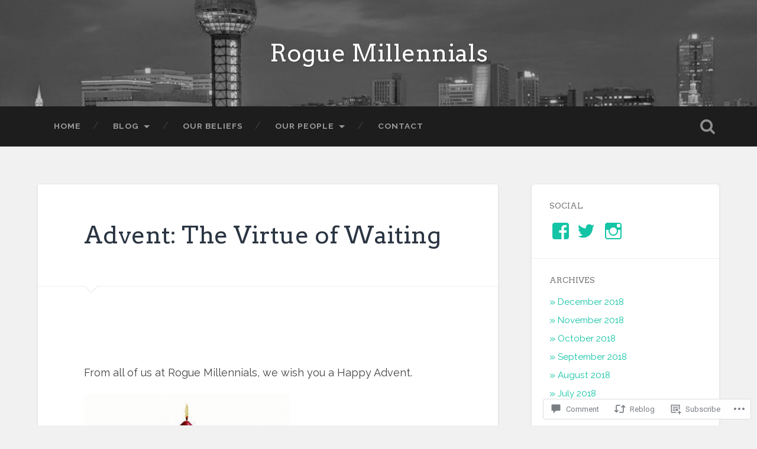

--- FILE ---
content_type: text/html; charset=UTF-8
request_url: https://roguemillennials.org/2017/12/11/advent-the-virtue-of-waiting/
body_size: 34514
content:
<!DOCTYPE html>
<html lang="en">
<head>
	<meta charset="UTF-8">
	<meta name="viewport" content="width=device-width, initial-scale=1.0" >
	<link rel="profile" href="http://gmpg.org/xfn/11" />
	<title>Advent: The Virtue of Waiting &#8211; Rogue Millennials</title>
<script type="text/javascript">
  WebFontConfig = {"google":{"families":["Arvo:r:latin,latin-ext","Raleway:r,i,b,bi:latin,latin-ext"]},"api_url":"https:\/\/fonts-api.wp.com\/css"};
  (function() {
    var wf = document.createElement('script');
    wf.src = '/wp-content/plugins/custom-fonts/js/webfont.js';
    wf.type = 'text/javascript';
    wf.async = 'true';
    var s = document.getElementsByTagName('script')[0];
    s.parentNode.insertBefore(wf, s);
	})();
</script><style id="jetpack-custom-fonts-css">.wf-active body{font-family:"Raleway",sans-serif}.wf-active .main-navigation{font-family:"Raleway",sans-serif}.wf-active .post-content cite{font-family:"Raleway",sans-serif}.wf-active code, .wf-active kbd, .wf-active pre{font-family:"Raleway",sans-serif}.wf-active .gallery-caption{font-family:"Raleway",sans-serif}.wf-active .post-content fieldset legend, .wf-active .widget-content fieldset legend{font-family:"Raleway",sans-serif}.wf-active .post-content label{font-family:"Raleway",sans-serif}.wf-active .post-content input, .wf-active .post-content textarea, .wf-active .widget-content input, .wf-active .widget-content textarea{font-family:"Raleway",sans-serif}.wf-active .post-content input[type="button"], .wf-active .post-content input[type="reset"], .wf-active .post-content input[type="submit"], .wf-active .widget-content input[type="button"], .wf-active .widget-content input[type="reset"], .wf-active .widget-content input[type="submit"]{font-family:"Raleway",sans-serif}.wf-active .posts .format-link .post-content p{font-family:"Raleway",sans-serif}.wf-active .posts .format-quote .post-content blockquote{font-family:"Raleway",sans-serif}.wf-active .posts .format-quote .post-content cite{font-family:"Raleway",sans-serif}.wf-active .posts .format-status .post-content p{font-family:"Raleway",sans-serif}.wf-active .posts .format-status .post-content a.more-link{font-family:"Raleway",sans-serif}.wf-active .single .format-status .post-content{font-family:"Raleway",sans-serif}.wf-active .comments-title-container, .wf-active #content #menu_widget caption, .wf-active #infinite-footer .container{font-family:"Raleway",sans-serif}.wf-active .comment-author .fn{font-family:"Raleway",sans-serif}.wf-active .comment-form input[type="email"], .wf-active .comment-form input[type="text"], .wf-active .comment-form input[type="url"], .wf-active .comment-form textarea, .wf-active div#respond textarea{font-family:"Raleway",sans-serif}.wf-active .form-submit #submit{font-family:"Raleway",sans-serif}.wf-active .footer .search-field, .wf-active .wrapper .search-field{font-family:"Raleway",sans-serif}.wf-active #wp-calendar caption{font-family:"Raleway",sans-serif}.wf-active #content #menu_widget .updated-at{font-family:"Raleway",sans-serif}.wf-active .credits p{font-family:"Raleway",sans-serif}@media (max-width: 1440px){.wf-active .main-navigation li > a, .wf-active .main-navigation li > a{font-family:"Raleway",sans-serif}}.wf-active .site-title{font-family:"Arvo",serif;font-style:normal;font-weight:400}.wf-active .header-search-block .search-field{font-family:"Arvo",serif;font-weight:400;font-style:normal}.wf-active .post-header .post-title{font-family:"Arvo",serif;font-weight:400;font-style:normal}.wf-active .post-header .post-title em{font-weight:400;font-style:normal}.wf-active .post-content h1, .wf-active .post-content h2, .wf-active .post-content h3, .wf-active .post-content h4, .wf-active .post-content h5, .wf-active .post-content h6{font-family:"Arvo",serif;font-weight:400;font-style:normal}.wf-active .post-content h1 em, .wf-active .post-content h2 em, .wf-active .post-content h3 em{font-weight:400;font-style:normal}.wf-active .post-content h1{font-style:normal;font-weight:400}.wf-active .post-content h2{font-style:normal;font-weight:400}.wf-active .post-content h3{font-style:normal;font-weight:400}.wf-active .post-content h4{font-weight:400;font-style:normal}.wf-active .post-content h5{font-weight:400;font-style:normal}.wf-active .post-content h6{font-weight:400;font-style:normal}.wf-active .post-content blockquote{font-weight:400;font-weight:400;font-style:normal}.wf-active .posts .post-content h1{font-style:normal;font-weight:400}.wf-active .posts .post-content h2{font-style:normal;font-weight:400}.wf-active .posts .post-content h3{font-style:normal;font-weight:400}.wf-active .posts .post-content h4{font-style:normal;font-weight:400}.wf-active .posts .post-content h5{font-style:normal;font-weight:400}.wf-active .posts .post-content h6{font-style:normal;font-weight:400}.wf-active .posts .format-link .link-header h2 a{font-weight:400;font-style:normal}.wf-active .posts .format-quote .post-content blockquote > *{font-style:normal;font-weight:400}.wf-active .single .post-title{font-style:normal;font-weight:400}.wf-active .single .format-quote .post-content blockquote > *{font-style:normal;font-weight:400}.wf-active .entry-author .author-title{font-family:"Arvo",serif;font-weight:400;font-style:normal}.wf-active .comments-title{font-weight:400;font-family:"Arvo",serif;font-style:normal}.wf-active .add-comment-title{font-weight:400;font-style:normal}.wf-active .comment-content h1, .wf-active .comment-content h2, .wf-active .comment-content h3, .wf-active .comment-content h4, .wf-active .comment-content h5, .wf-active .comment-content h6{font-family:"Arvo",serif;font-weight:400;font-style:normal}.wf-active .pingbacks-title{font-family:"Arvo",serif;font-style:normal;font-weight:400}.wf-active .comment-reply-title{font-family:"Arvo",serif;font-weight:400;font-style:normal}.wf-active .author-info h4{font-family:"Arvo",serif;font-weight:400;font-style:normal}.wf-active .author-info h5{font-family:"Arvo",serif;font-style:normal;font-weight:400}.wf-active .page-title h5{font-family:"Arvo",serif;font-weight:400;font-style:normal}.wf-active .page-title h3{font-family:"Arvo",serif;font-weight:400;font-style:normal}.wf-active .widget-title{font-family:"Arvo",serif;font-weight:400;font-style:normal}.wf-active .footer .widget-title{font-style:normal;font-weight:400}</style>
<meta name='robots' content='max-image-preview:large' />

<!-- Async WordPress.com Remote Login -->
<script id="wpcom_remote_login_js">
var wpcom_remote_login_extra_auth = '';
function wpcom_remote_login_remove_dom_node_id( element_id ) {
	var dom_node = document.getElementById( element_id );
	if ( dom_node ) { dom_node.parentNode.removeChild( dom_node ); }
}
function wpcom_remote_login_remove_dom_node_classes( class_name ) {
	var dom_nodes = document.querySelectorAll( '.' + class_name );
	for ( var i = 0; i < dom_nodes.length; i++ ) {
		dom_nodes[ i ].parentNode.removeChild( dom_nodes[ i ] );
	}
}
function wpcom_remote_login_final_cleanup() {
	wpcom_remote_login_remove_dom_node_classes( "wpcom_remote_login_msg" );
	wpcom_remote_login_remove_dom_node_id( "wpcom_remote_login_key" );
	wpcom_remote_login_remove_dom_node_id( "wpcom_remote_login_validate" );
	wpcom_remote_login_remove_dom_node_id( "wpcom_remote_login_js" );
	wpcom_remote_login_remove_dom_node_id( "wpcom_request_access_iframe" );
	wpcom_remote_login_remove_dom_node_id( "wpcom_request_access_styles" );
}

// Watch for messages back from the remote login
window.addEventListener( "message", function( e ) {
	if ( e.origin === "https://r-login.wordpress.com" ) {
		var data = {};
		try {
			data = JSON.parse( e.data );
		} catch( e ) {
			wpcom_remote_login_final_cleanup();
			return;
		}

		if ( data.msg === 'LOGIN' ) {
			// Clean up the login check iframe
			wpcom_remote_login_remove_dom_node_id( "wpcom_remote_login_key" );

			var id_regex = new RegExp( /^[0-9]+$/ );
			var token_regex = new RegExp( /^.*|.*|.*$/ );
			if (
				token_regex.test( data.token )
				&& id_regex.test( data.wpcomid )
			) {
				// We have everything we need to ask for a login
				var script = document.createElement( "script" );
				script.setAttribute( "id", "wpcom_remote_login_validate" );
				script.src = '/remote-login.php?wpcom_remote_login=validate'
					+ '&wpcomid=' + data.wpcomid
					+ '&token=' + encodeURIComponent( data.token )
					+ '&host=' + window.location.protocol
					+ '//' + window.location.hostname
					+ '&postid=6418'
					+ '&is_singular=1';
				document.body.appendChild( script );
			}

			return;
		}

		// Safari ITP, not logged in, so redirect
		if ( data.msg === 'LOGIN-REDIRECT' ) {
			window.location = 'https://wordpress.com/log-in?redirect_to=' + window.location.href;
			return;
		}

		// Safari ITP, storage access failed, remove the request
		if ( data.msg === 'LOGIN-REMOVE' ) {
			var css_zap = 'html { -webkit-transition: margin-top 1s; transition: margin-top 1s; } /* 9001 */ html { margin-top: 0 !important; } * html body { margin-top: 0 !important; } @media screen and ( max-width: 782px ) { html { margin-top: 0 !important; } * html body { margin-top: 0 !important; } }';
			var style_zap = document.createElement( 'style' );
			style_zap.type = 'text/css';
			style_zap.appendChild( document.createTextNode( css_zap ) );
			document.body.appendChild( style_zap );

			var e = document.getElementById( 'wpcom_request_access_iframe' );
			e.parentNode.removeChild( e );

			document.cookie = 'wordpress_com_login_access=denied; path=/; max-age=31536000';

			return;
		}

		// Safari ITP
		if ( data.msg === 'REQUEST_ACCESS' ) {
			console.log( 'request access: safari' );

			// Check ITP iframe enable/disable knob
			if ( wpcom_remote_login_extra_auth !== 'safari_itp_iframe' ) {
				return;
			}

			// If we are in a "private window" there is no ITP.
			var private_window = false;
			try {
				var opendb = window.openDatabase( null, null, null, null );
			} catch( e ) {
				private_window = true;
			}

			if ( private_window ) {
				console.log( 'private window' );
				return;
			}

			var iframe = document.createElement( 'iframe' );
			iframe.id = 'wpcom_request_access_iframe';
			iframe.setAttribute( 'scrolling', 'no' );
			iframe.setAttribute( 'sandbox', 'allow-storage-access-by-user-activation allow-scripts allow-same-origin allow-top-navigation-by-user-activation' );
			iframe.src = 'https://r-login.wordpress.com/remote-login.php?wpcom_remote_login=request_access&origin=' + encodeURIComponent( data.origin ) + '&wpcomid=' + encodeURIComponent( data.wpcomid );

			var css = 'html { -webkit-transition: margin-top 1s; transition: margin-top 1s; } /* 9001 */ html { margin-top: 46px !important; } * html body { margin-top: 46px !important; } @media screen and ( max-width: 660px ) { html { margin-top: 71px !important; } * html body { margin-top: 71px !important; } #wpcom_request_access_iframe { display: block; height: 71px !important; } } #wpcom_request_access_iframe { border: 0px; height: 46px; position: fixed; top: 0; left: 0; width: 100%; min-width: 100%; z-index: 99999; background: #23282d; } ';

			var style = document.createElement( 'style' );
			style.type = 'text/css';
			style.id = 'wpcom_request_access_styles';
			style.appendChild( document.createTextNode( css ) );
			document.body.appendChild( style );

			document.body.appendChild( iframe );
		}

		if ( data.msg === 'DONE' ) {
			wpcom_remote_login_final_cleanup();
		}
	}
}, false );

// Inject the remote login iframe after the page has had a chance to load
// more critical resources
window.addEventListener( "DOMContentLoaded", function( e ) {
	var iframe = document.createElement( "iframe" );
	iframe.style.display = "none";
	iframe.setAttribute( "scrolling", "no" );
	iframe.setAttribute( "id", "wpcom_remote_login_key" );
	iframe.src = "https://r-login.wordpress.com/remote-login.php"
		+ "?wpcom_remote_login=key"
		+ "&origin=aHR0cHM6Ly9yb2d1ZW1pbGxlbm5pYWxzLm9yZw%3D%3D"
		+ "&wpcomid=121647189"
		+ "&time=" + Math.floor( Date.now() / 1000 );
	document.body.appendChild( iframe );
}, false );
</script>
<link rel='dns-prefetch' href='//s0.wp.com' />
<link rel='dns-prefetch' href='//widgets.wp.com' />
<link rel='dns-prefetch' href='//wordpress.com' />
<link rel='dns-prefetch' href='//fonts-api.wp.com' />
<link rel="alternate" type="application/rss+xml" title="Rogue Millennials &raquo; Feed" href="https://roguemillennials.org/feed/" />
<link rel="alternate" type="application/rss+xml" title="Rogue Millennials &raquo; Comments Feed" href="https://roguemillennials.org/comments/feed/" />
<link rel="alternate" type="application/rss+xml" title="Rogue Millennials &raquo; Advent: The Virtue of&nbsp;Waiting Comments Feed" href="https://roguemillennials.org/2017/12/11/advent-the-virtue-of-waiting/feed/" />
	<script type="text/javascript">
		/* <![CDATA[ */
		function addLoadEvent(func) {
			var oldonload = window.onload;
			if (typeof window.onload != 'function') {
				window.onload = func;
			} else {
				window.onload = function () {
					oldonload();
					func();
				}
			}
		}
		/* ]]> */
	</script>
	<link crossorigin='anonymous' rel='stylesheet' id='all-css-0-1' href='/_static/??-eJxtzEkKgDAQRNELGZs4EDfiWUJsxMzYHby+RARB3BQ8KD6cWZgUGSNDKCL7su2RwCJnbdxjCCnVWYtHggO9ZlxFTsQftYaogf+k3x2+4Vv1voRZqrHvpkHJwV5glDTa&cssminify=yes' type='text/css' media='all' />
<style id='wp-emoji-styles-inline-css'>

	img.wp-smiley, img.emoji {
		display: inline !important;
		border: none !important;
		box-shadow: none !important;
		height: 1em !important;
		width: 1em !important;
		margin: 0 0.07em !important;
		vertical-align: -0.1em !important;
		background: none !important;
		padding: 0 !important;
	}
/*# sourceURL=wp-emoji-styles-inline-css */
</style>
<link crossorigin='anonymous' rel='stylesheet' id='all-css-2-1' href='/wp-content/plugins/gutenberg-core/v22.2.0/build/styles/block-library/style.css?m=1764855221i&cssminify=yes' type='text/css' media='all' />
<style id='wp-block-library-inline-css'>
.has-text-align-justify {
	text-align:justify;
}
.has-text-align-justify{text-align:justify;}

/*# sourceURL=wp-block-library-inline-css */
</style><style id='global-styles-inline-css'>
:root{--wp--preset--aspect-ratio--square: 1;--wp--preset--aspect-ratio--4-3: 4/3;--wp--preset--aspect-ratio--3-4: 3/4;--wp--preset--aspect-ratio--3-2: 3/2;--wp--preset--aspect-ratio--2-3: 2/3;--wp--preset--aspect-ratio--16-9: 16/9;--wp--preset--aspect-ratio--9-16: 9/16;--wp--preset--color--black: #000000;--wp--preset--color--cyan-bluish-gray: #abb8c3;--wp--preset--color--white: #ffffff;--wp--preset--color--pale-pink: #f78da7;--wp--preset--color--vivid-red: #cf2e2e;--wp--preset--color--luminous-vivid-orange: #ff6900;--wp--preset--color--luminous-vivid-amber: #fcb900;--wp--preset--color--light-green-cyan: #7bdcb5;--wp--preset--color--vivid-green-cyan: #00d084;--wp--preset--color--pale-cyan-blue: #8ed1fc;--wp--preset--color--vivid-cyan-blue: #0693e3;--wp--preset--color--vivid-purple: #9b51e0;--wp--preset--gradient--vivid-cyan-blue-to-vivid-purple: linear-gradient(135deg,rgb(6,147,227) 0%,rgb(155,81,224) 100%);--wp--preset--gradient--light-green-cyan-to-vivid-green-cyan: linear-gradient(135deg,rgb(122,220,180) 0%,rgb(0,208,130) 100%);--wp--preset--gradient--luminous-vivid-amber-to-luminous-vivid-orange: linear-gradient(135deg,rgb(252,185,0) 0%,rgb(255,105,0) 100%);--wp--preset--gradient--luminous-vivid-orange-to-vivid-red: linear-gradient(135deg,rgb(255,105,0) 0%,rgb(207,46,46) 100%);--wp--preset--gradient--very-light-gray-to-cyan-bluish-gray: linear-gradient(135deg,rgb(238,238,238) 0%,rgb(169,184,195) 100%);--wp--preset--gradient--cool-to-warm-spectrum: linear-gradient(135deg,rgb(74,234,220) 0%,rgb(151,120,209) 20%,rgb(207,42,186) 40%,rgb(238,44,130) 60%,rgb(251,105,98) 80%,rgb(254,248,76) 100%);--wp--preset--gradient--blush-light-purple: linear-gradient(135deg,rgb(255,206,236) 0%,rgb(152,150,240) 100%);--wp--preset--gradient--blush-bordeaux: linear-gradient(135deg,rgb(254,205,165) 0%,rgb(254,45,45) 50%,rgb(107,0,62) 100%);--wp--preset--gradient--luminous-dusk: linear-gradient(135deg,rgb(255,203,112) 0%,rgb(199,81,192) 50%,rgb(65,88,208) 100%);--wp--preset--gradient--pale-ocean: linear-gradient(135deg,rgb(255,245,203) 0%,rgb(182,227,212) 50%,rgb(51,167,181) 100%);--wp--preset--gradient--electric-grass: linear-gradient(135deg,rgb(202,248,128) 0%,rgb(113,206,126) 100%);--wp--preset--gradient--midnight: linear-gradient(135deg,rgb(2,3,129) 0%,rgb(40,116,252) 100%);--wp--preset--font-size--small: 13px;--wp--preset--font-size--medium: 20px;--wp--preset--font-size--large: 36px;--wp--preset--font-size--x-large: 42px;--wp--preset--font-family--albert-sans: 'Albert Sans', sans-serif;--wp--preset--font-family--alegreya: Alegreya, serif;--wp--preset--font-family--arvo: Arvo, serif;--wp--preset--font-family--bodoni-moda: 'Bodoni Moda', serif;--wp--preset--font-family--bricolage-grotesque: 'Bricolage Grotesque', sans-serif;--wp--preset--font-family--cabin: Cabin, sans-serif;--wp--preset--font-family--chivo: Chivo, sans-serif;--wp--preset--font-family--commissioner: Commissioner, sans-serif;--wp--preset--font-family--cormorant: Cormorant, serif;--wp--preset--font-family--courier-prime: 'Courier Prime', monospace;--wp--preset--font-family--crimson-pro: 'Crimson Pro', serif;--wp--preset--font-family--dm-mono: 'DM Mono', monospace;--wp--preset--font-family--dm-sans: 'DM Sans', sans-serif;--wp--preset--font-family--dm-serif-display: 'DM Serif Display', serif;--wp--preset--font-family--domine: Domine, serif;--wp--preset--font-family--eb-garamond: 'EB Garamond', serif;--wp--preset--font-family--epilogue: Epilogue, sans-serif;--wp--preset--font-family--fahkwang: Fahkwang, sans-serif;--wp--preset--font-family--figtree: Figtree, sans-serif;--wp--preset--font-family--fira-sans: 'Fira Sans', sans-serif;--wp--preset--font-family--fjalla-one: 'Fjalla One', sans-serif;--wp--preset--font-family--fraunces: Fraunces, serif;--wp--preset--font-family--gabarito: Gabarito, system-ui;--wp--preset--font-family--ibm-plex-mono: 'IBM Plex Mono', monospace;--wp--preset--font-family--ibm-plex-sans: 'IBM Plex Sans', sans-serif;--wp--preset--font-family--ibarra-real-nova: 'Ibarra Real Nova', serif;--wp--preset--font-family--instrument-serif: 'Instrument Serif', serif;--wp--preset--font-family--inter: Inter, sans-serif;--wp--preset--font-family--josefin-sans: 'Josefin Sans', sans-serif;--wp--preset--font-family--jost: Jost, sans-serif;--wp--preset--font-family--libre-baskerville: 'Libre Baskerville', serif;--wp--preset--font-family--libre-franklin: 'Libre Franklin', sans-serif;--wp--preset--font-family--literata: Literata, serif;--wp--preset--font-family--lora: Lora, serif;--wp--preset--font-family--merriweather: Merriweather, serif;--wp--preset--font-family--montserrat: Montserrat, sans-serif;--wp--preset--font-family--newsreader: Newsreader, serif;--wp--preset--font-family--noto-sans-mono: 'Noto Sans Mono', sans-serif;--wp--preset--font-family--nunito: Nunito, sans-serif;--wp--preset--font-family--open-sans: 'Open Sans', sans-serif;--wp--preset--font-family--overpass: Overpass, sans-serif;--wp--preset--font-family--pt-serif: 'PT Serif', serif;--wp--preset--font-family--petrona: Petrona, serif;--wp--preset--font-family--piazzolla: Piazzolla, serif;--wp--preset--font-family--playfair-display: 'Playfair Display', serif;--wp--preset--font-family--plus-jakarta-sans: 'Plus Jakarta Sans', sans-serif;--wp--preset--font-family--poppins: Poppins, sans-serif;--wp--preset--font-family--raleway: Raleway, sans-serif;--wp--preset--font-family--roboto: Roboto, sans-serif;--wp--preset--font-family--roboto-slab: 'Roboto Slab', serif;--wp--preset--font-family--rubik: Rubik, sans-serif;--wp--preset--font-family--rufina: Rufina, serif;--wp--preset--font-family--sora: Sora, sans-serif;--wp--preset--font-family--source-sans-3: 'Source Sans 3', sans-serif;--wp--preset--font-family--source-serif-4: 'Source Serif 4', serif;--wp--preset--font-family--space-mono: 'Space Mono', monospace;--wp--preset--font-family--syne: Syne, sans-serif;--wp--preset--font-family--texturina: Texturina, serif;--wp--preset--font-family--urbanist: Urbanist, sans-serif;--wp--preset--font-family--work-sans: 'Work Sans', sans-serif;--wp--preset--spacing--20: 0.44rem;--wp--preset--spacing--30: 0.67rem;--wp--preset--spacing--40: 1rem;--wp--preset--spacing--50: 1.5rem;--wp--preset--spacing--60: 2.25rem;--wp--preset--spacing--70: 3.38rem;--wp--preset--spacing--80: 5.06rem;--wp--preset--shadow--natural: 6px 6px 9px rgba(0, 0, 0, 0.2);--wp--preset--shadow--deep: 12px 12px 50px rgba(0, 0, 0, 0.4);--wp--preset--shadow--sharp: 6px 6px 0px rgba(0, 0, 0, 0.2);--wp--preset--shadow--outlined: 6px 6px 0px -3px rgb(255, 255, 255), 6px 6px rgb(0, 0, 0);--wp--preset--shadow--crisp: 6px 6px 0px rgb(0, 0, 0);}:where(.is-layout-flex){gap: 0.5em;}:where(.is-layout-grid){gap: 0.5em;}body .is-layout-flex{display: flex;}.is-layout-flex{flex-wrap: wrap;align-items: center;}.is-layout-flex > :is(*, div){margin: 0;}body .is-layout-grid{display: grid;}.is-layout-grid > :is(*, div){margin: 0;}:where(.wp-block-columns.is-layout-flex){gap: 2em;}:where(.wp-block-columns.is-layout-grid){gap: 2em;}:where(.wp-block-post-template.is-layout-flex){gap: 1.25em;}:where(.wp-block-post-template.is-layout-grid){gap: 1.25em;}.has-black-color{color: var(--wp--preset--color--black) !important;}.has-cyan-bluish-gray-color{color: var(--wp--preset--color--cyan-bluish-gray) !important;}.has-white-color{color: var(--wp--preset--color--white) !important;}.has-pale-pink-color{color: var(--wp--preset--color--pale-pink) !important;}.has-vivid-red-color{color: var(--wp--preset--color--vivid-red) !important;}.has-luminous-vivid-orange-color{color: var(--wp--preset--color--luminous-vivid-orange) !important;}.has-luminous-vivid-amber-color{color: var(--wp--preset--color--luminous-vivid-amber) !important;}.has-light-green-cyan-color{color: var(--wp--preset--color--light-green-cyan) !important;}.has-vivid-green-cyan-color{color: var(--wp--preset--color--vivid-green-cyan) !important;}.has-pale-cyan-blue-color{color: var(--wp--preset--color--pale-cyan-blue) !important;}.has-vivid-cyan-blue-color{color: var(--wp--preset--color--vivid-cyan-blue) !important;}.has-vivid-purple-color{color: var(--wp--preset--color--vivid-purple) !important;}.has-black-background-color{background-color: var(--wp--preset--color--black) !important;}.has-cyan-bluish-gray-background-color{background-color: var(--wp--preset--color--cyan-bluish-gray) !important;}.has-white-background-color{background-color: var(--wp--preset--color--white) !important;}.has-pale-pink-background-color{background-color: var(--wp--preset--color--pale-pink) !important;}.has-vivid-red-background-color{background-color: var(--wp--preset--color--vivid-red) !important;}.has-luminous-vivid-orange-background-color{background-color: var(--wp--preset--color--luminous-vivid-orange) !important;}.has-luminous-vivid-amber-background-color{background-color: var(--wp--preset--color--luminous-vivid-amber) !important;}.has-light-green-cyan-background-color{background-color: var(--wp--preset--color--light-green-cyan) !important;}.has-vivid-green-cyan-background-color{background-color: var(--wp--preset--color--vivid-green-cyan) !important;}.has-pale-cyan-blue-background-color{background-color: var(--wp--preset--color--pale-cyan-blue) !important;}.has-vivid-cyan-blue-background-color{background-color: var(--wp--preset--color--vivid-cyan-blue) !important;}.has-vivid-purple-background-color{background-color: var(--wp--preset--color--vivid-purple) !important;}.has-black-border-color{border-color: var(--wp--preset--color--black) !important;}.has-cyan-bluish-gray-border-color{border-color: var(--wp--preset--color--cyan-bluish-gray) !important;}.has-white-border-color{border-color: var(--wp--preset--color--white) !important;}.has-pale-pink-border-color{border-color: var(--wp--preset--color--pale-pink) !important;}.has-vivid-red-border-color{border-color: var(--wp--preset--color--vivid-red) !important;}.has-luminous-vivid-orange-border-color{border-color: var(--wp--preset--color--luminous-vivid-orange) !important;}.has-luminous-vivid-amber-border-color{border-color: var(--wp--preset--color--luminous-vivid-amber) !important;}.has-light-green-cyan-border-color{border-color: var(--wp--preset--color--light-green-cyan) !important;}.has-vivid-green-cyan-border-color{border-color: var(--wp--preset--color--vivid-green-cyan) !important;}.has-pale-cyan-blue-border-color{border-color: var(--wp--preset--color--pale-cyan-blue) !important;}.has-vivid-cyan-blue-border-color{border-color: var(--wp--preset--color--vivid-cyan-blue) !important;}.has-vivid-purple-border-color{border-color: var(--wp--preset--color--vivid-purple) !important;}.has-vivid-cyan-blue-to-vivid-purple-gradient-background{background: var(--wp--preset--gradient--vivid-cyan-blue-to-vivid-purple) !important;}.has-light-green-cyan-to-vivid-green-cyan-gradient-background{background: var(--wp--preset--gradient--light-green-cyan-to-vivid-green-cyan) !important;}.has-luminous-vivid-amber-to-luminous-vivid-orange-gradient-background{background: var(--wp--preset--gradient--luminous-vivid-amber-to-luminous-vivid-orange) !important;}.has-luminous-vivid-orange-to-vivid-red-gradient-background{background: var(--wp--preset--gradient--luminous-vivid-orange-to-vivid-red) !important;}.has-very-light-gray-to-cyan-bluish-gray-gradient-background{background: var(--wp--preset--gradient--very-light-gray-to-cyan-bluish-gray) !important;}.has-cool-to-warm-spectrum-gradient-background{background: var(--wp--preset--gradient--cool-to-warm-spectrum) !important;}.has-blush-light-purple-gradient-background{background: var(--wp--preset--gradient--blush-light-purple) !important;}.has-blush-bordeaux-gradient-background{background: var(--wp--preset--gradient--blush-bordeaux) !important;}.has-luminous-dusk-gradient-background{background: var(--wp--preset--gradient--luminous-dusk) !important;}.has-pale-ocean-gradient-background{background: var(--wp--preset--gradient--pale-ocean) !important;}.has-electric-grass-gradient-background{background: var(--wp--preset--gradient--electric-grass) !important;}.has-midnight-gradient-background{background: var(--wp--preset--gradient--midnight) !important;}.has-small-font-size{font-size: var(--wp--preset--font-size--small) !important;}.has-medium-font-size{font-size: var(--wp--preset--font-size--medium) !important;}.has-large-font-size{font-size: var(--wp--preset--font-size--large) !important;}.has-x-large-font-size{font-size: var(--wp--preset--font-size--x-large) !important;}.has-albert-sans-font-family{font-family: var(--wp--preset--font-family--albert-sans) !important;}.has-alegreya-font-family{font-family: var(--wp--preset--font-family--alegreya) !important;}.has-arvo-font-family{font-family: var(--wp--preset--font-family--arvo) !important;}.has-bodoni-moda-font-family{font-family: var(--wp--preset--font-family--bodoni-moda) !important;}.has-bricolage-grotesque-font-family{font-family: var(--wp--preset--font-family--bricolage-grotesque) !important;}.has-cabin-font-family{font-family: var(--wp--preset--font-family--cabin) !important;}.has-chivo-font-family{font-family: var(--wp--preset--font-family--chivo) !important;}.has-commissioner-font-family{font-family: var(--wp--preset--font-family--commissioner) !important;}.has-cormorant-font-family{font-family: var(--wp--preset--font-family--cormorant) !important;}.has-courier-prime-font-family{font-family: var(--wp--preset--font-family--courier-prime) !important;}.has-crimson-pro-font-family{font-family: var(--wp--preset--font-family--crimson-pro) !important;}.has-dm-mono-font-family{font-family: var(--wp--preset--font-family--dm-mono) !important;}.has-dm-sans-font-family{font-family: var(--wp--preset--font-family--dm-sans) !important;}.has-dm-serif-display-font-family{font-family: var(--wp--preset--font-family--dm-serif-display) !important;}.has-domine-font-family{font-family: var(--wp--preset--font-family--domine) !important;}.has-eb-garamond-font-family{font-family: var(--wp--preset--font-family--eb-garamond) !important;}.has-epilogue-font-family{font-family: var(--wp--preset--font-family--epilogue) !important;}.has-fahkwang-font-family{font-family: var(--wp--preset--font-family--fahkwang) !important;}.has-figtree-font-family{font-family: var(--wp--preset--font-family--figtree) !important;}.has-fira-sans-font-family{font-family: var(--wp--preset--font-family--fira-sans) !important;}.has-fjalla-one-font-family{font-family: var(--wp--preset--font-family--fjalla-one) !important;}.has-fraunces-font-family{font-family: var(--wp--preset--font-family--fraunces) !important;}.has-gabarito-font-family{font-family: var(--wp--preset--font-family--gabarito) !important;}.has-ibm-plex-mono-font-family{font-family: var(--wp--preset--font-family--ibm-plex-mono) !important;}.has-ibm-plex-sans-font-family{font-family: var(--wp--preset--font-family--ibm-plex-sans) !important;}.has-ibarra-real-nova-font-family{font-family: var(--wp--preset--font-family--ibarra-real-nova) !important;}.has-instrument-serif-font-family{font-family: var(--wp--preset--font-family--instrument-serif) !important;}.has-inter-font-family{font-family: var(--wp--preset--font-family--inter) !important;}.has-josefin-sans-font-family{font-family: var(--wp--preset--font-family--josefin-sans) !important;}.has-jost-font-family{font-family: var(--wp--preset--font-family--jost) !important;}.has-libre-baskerville-font-family{font-family: var(--wp--preset--font-family--libre-baskerville) !important;}.has-libre-franklin-font-family{font-family: var(--wp--preset--font-family--libre-franklin) !important;}.has-literata-font-family{font-family: var(--wp--preset--font-family--literata) !important;}.has-lora-font-family{font-family: var(--wp--preset--font-family--lora) !important;}.has-merriweather-font-family{font-family: var(--wp--preset--font-family--merriweather) !important;}.has-montserrat-font-family{font-family: var(--wp--preset--font-family--montserrat) !important;}.has-newsreader-font-family{font-family: var(--wp--preset--font-family--newsreader) !important;}.has-noto-sans-mono-font-family{font-family: var(--wp--preset--font-family--noto-sans-mono) !important;}.has-nunito-font-family{font-family: var(--wp--preset--font-family--nunito) !important;}.has-open-sans-font-family{font-family: var(--wp--preset--font-family--open-sans) !important;}.has-overpass-font-family{font-family: var(--wp--preset--font-family--overpass) !important;}.has-pt-serif-font-family{font-family: var(--wp--preset--font-family--pt-serif) !important;}.has-petrona-font-family{font-family: var(--wp--preset--font-family--petrona) !important;}.has-piazzolla-font-family{font-family: var(--wp--preset--font-family--piazzolla) !important;}.has-playfair-display-font-family{font-family: var(--wp--preset--font-family--playfair-display) !important;}.has-plus-jakarta-sans-font-family{font-family: var(--wp--preset--font-family--plus-jakarta-sans) !important;}.has-poppins-font-family{font-family: var(--wp--preset--font-family--poppins) !important;}.has-raleway-font-family{font-family: var(--wp--preset--font-family--raleway) !important;}.has-roboto-font-family{font-family: var(--wp--preset--font-family--roboto) !important;}.has-roboto-slab-font-family{font-family: var(--wp--preset--font-family--roboto-slab) !important;}.has-rubik-font-family{font-family: var(--wp--preset--font-family--rubik) !important;}.has-rufina-font-family{font-family: var(--wp--preset--font-family--rufina) !important;}.has-sora-font-family{font-family: var(--wp--preset--font-family--sora) !important;}.has-source-sans-3-font-family{font-family: var(--wp--preset--font-family--source-sans-3) !important;}.has-source-serif-4-font-family{font-family: var(--wp--preset--font-family--source-serif-4) !important;}.has-space-mono-font-family{font-family: var(--wp--preset--font-family--space-mono) !important;}.has-syne-font-family{font-family: var(--wp--preset--font-family--syne) !important;}.has-texturina-font-family{font-family: var(--wp--preset--font-family--texturina) !important;}.has-urbanist-font-family{font-family: var(--wp--preset--font-family--urbanist) !important;}.has-work-sans-font-family{font-family: var(--wp--preset--font-family--work-sans) !important;}
/*# sourceURL=global-styles-inline-css */
</style>

<style id='classic-theme-styles-inline-css'>
/*! This file is auto-generated */
.wp-block-button__link{color:#fff;background-color:#32373c;border-radius:9999px;box-shadow:none;text-decoration:none;padding:calc(.667em + 2px) calc(1.333em + 2px);font-size:1.125em}.wp-block-file__button{background:#32373c;color:#fff;text-decoration:none}
/*# sourceURL=/wp-includes/css/classic-themes.min.css */
</style>
<link crossorigin='anonymous' rel='stylesheet' id='all-css-4-1' href='/_static/??-eJx9j8EOwjAIhl/IyvTgvBgfxXQtmZ2jbQrdfHxZll3U7ELgh48fYM7GpSgYBaiaPNY+RAaXCqpO2QroBKEPFkckHTs65gP8x+bgexTFecuN4HsfyWpjui4XZDYaKVQy8lQv3uMGlGzdy6i0rlgbQCnFrfmYMPpUwFZJZEWC+8GAi4OuhtHDhKVTaxWXN/m7Xo650+3UXprm3J6a6/ABpBt3RQ==&cssminify=yes' type='text/css' media='all' />
<link rel='stylesheet' id='verbum-gutenberg-css-css' href='https://widgets.wp.com/verbum-block-editor/block-editor.css?ver=1738686361' media='all' />
<link crossorigin='anonymous' rel='stylesheet' id='all-css-6-1' href='/_static/??/wp-content/mu-plugins/comment-likes/css/comment-likes.css,/i/noticons/noticons.css,/wp-content/themes/pub/baskerville-2/style.css?m=1764701048j&cssminify=yes' type='text/css' media='all' />
<link rel='stylesheet' id='baskerville-2-fonts-css' href='https://fonts-api.wp.com/css?family=Roboto+Slab%3A400%2C700%7CRoboto%3A400%2C400italic%2C700%2C700italic%2C300%7CPacifico%3A400&#038;subset=latin%2Clatin-ext' media='all' />
<link crossorigin='anonymous' rel='stylesheet' id='all-css-8-1' href='/_static/??-eJyNjMEKQiEQRX+oaSyKXovoW1TmmaWOOJr091m0KIJodw7cc7FnsJwqpYr1RJEEczNotFyoXH0IBGucx0B3Eo70ZHjJ0oos8J8HnyxKvQ3u2XL8CmODHJrzSbCQCewGOhyrN/0VOWIIbHX1nD4E5qB9eaTHeFhtpp1Se7WdzneQ/1v4&cssminify=yes' type='text/css' media='all' />
<link crossorigin='anonymous' rel='stylesheet' id='print-css-9-1' href='/wp-content/mu-plugins/global-print/global-print.css?m=1465851035i&cssminify=yes' type='text/css' media='print' />
<style id='jetpack-global-styles-frontend-style-inline-css'>
:root { --font-headings: unset; --font-base: unset; --font-headings-default: -apple-system,BlinkMacSystemFont,"Segoe UI",Roboto,Oxygen-Sans,Ubuntu,Cantarell,"Helvetica Neue",sans-serif; --font-base-default: -apple-system,BlinkMacSystemFont,"Segoe UI",Roboto,Oxygen-Sans,Ubuntu,Cantarell,"Helvetica Neue",sans-serif;}
/*# sourceURL=jetpack-global-styles-frontend-style-inline-css */
</style>
<link crossorigin='anonymous' rel='stylesheet' id='all-css-12-1' href='/_static/??-eJyNjcEKwjAQRH/IuFRT6kX8FNkmS5K6yQY3Qfx7bfEiXrwM82B4A49qnJRGpUHupnIPqSgs1Cq624chi6zhO5OCRryTR++fW00l7J3qDv43XVNxoOISsmEJol/wY2uR8vs3WggsM/I6uOTzMI3Hw8lOg11eUT1JKA==&cssminify=yes' type='text/css' media='all' />
<script type="text/javascript" id="jetpack_related-posts-js-extra">
/* <![CDATA[ */
var related_posts_js_options = {"post_heading":"h4"};
//# sourceURL=jetpack_related-posts-js-extra
/* ]]> */
</script>
<script type="text/javascript" id="wpcom-actionbar-placeholder-js-extra">
/* <![CDATA[ */
var actionbardata = {"siteID":"121647189","postID":"6418","siteURL":"https://roguemillennials.org","xhrURL":"https://roguemillennials.org/wp-admin/admin-ajax.php","nonce":"c0ee233a94","isLoggedIn":"","statusMessage":"","subsEmailDefault":"instantly","proxyScriptUrl":"https://s0.wp.com/wp-content/js/wpcom-proxy-request.js?m=1513050504i&amp;ver=20211021","shortlink":"https://wp.me/p8epZr-1Fw","i18n":{"followedText":"New posts from this site will now appear in your \u003Ca href=\"https://wordpress.com/reader\"\u003EReader\u003C/a\u003E","foldBar":"Collapse this bar","unfoldBar":"Expand this bar","shortLinkCopied":"Shortlink copied to clipboard."}};
//# sourceURL=wpcom-actionbar-placeholder-js-extra
/* ]]> */
</script>
<script type="text/javascript" id="jetpack-mu-wpcom-settings-js-before">
/* <![CDATA[ */
var JETPACK_MU_WPCOM_SETTINGS = {"assetsUrl":"https://s0.wp.com/wp-content/mu-plugins/jetpack-mu-wpcom-plugin/moon/jetpack_vendor/automattic/jetpack-mu-wpcom/src/build/"};
//# sourceURL=jetpack-mu-wpcom-settings-js-before
/* ]]> */
</script>
<script crossorigin='anonymous' type='text/javascript'  src='/_static/??-eJx1jcEOwiAQRH/I7dYm6Mn4KabCpgFhQVhS+/digkk9eJpM5uUNrgl0ZCEWDBWSr4vlgo4kzfrRO4YYGW+WNd6r9QYz+VnIQIpFym8bguXBlQPuxK4xXiDl+Nq+W5P5aqh8RveslLcee8FfCIJdcjvt8DVcjmelxvE0Tcq9AV2gTlk='></script>
<script type="text/javascript" id="rlt-proxy-js-after">
/* <![CDATA[ */
	rltInitialize( {"token":null,"iframeOrigins":["https:\/\/widgets.wp.com"]} );
//# sourceURL=rlt-proxy-js-after
/* ]]> */
</script>
<link rel="EditURI" type="application/rsd+xml" title="RSD" href="https://roguemillennials.wordpress.com/xmlrpc.php?rsd" />
<meta name="generator" content="WordPress.com" />
<link rel="canonical" href="https://roguemillennials.org/2017/12/11/advent-the-virtue-of-waiting/" />
<link rel='shortlink' href='https://wp.me/p8epZr-1Fw' />
<link rel="alternate" type="application/json+oembed" href="https://public-api.wordpress.com/oembed/?format=json&amp;url=https%3A%2F%2Froguemillennials.org%2F2017%2F12%2F11%2Fadvent-the-virtue-of-waiting%2F&amp;for=wpcom-auto-discovery" /><link rel="alternate" type="application/xml+oembed" href="https://public-api.wordpress.com/oembed/?format=xml&amp;url=https%3A%2F%2Froguemillennials.org%2F2017%2F12%2F11%2Fadvent-the-virtue-of-waiting%2F&amp;for=wpcom-auto-discovery" />
<!-- Jetpack Open Graph Tags -->
<meta property="og:type" content="article" />
<meta property="og:title" content="Advent: The Virtue of Waiting" />
<meta property="og:url" content="https://roguemillennials.org/2017/12/11/advent-the-virtue-of-waiting/" />
<meta property="og:description" content="&nbsp; From all of us at Rogue Millennials, we wish you a Happy Advent. &nbsp; I’ll be honest, though; this is the first time I’ve ever really observed Advent in any way. Before this holiday season…" />
<meta property="article:published_time" content="2017-12-11T22:43:04+00:00" />
<meta property="article:modified_time" content="2017-12-11T22:43:39+00:00" />
<meta property="og:site_name" content="Rogue Millennials" />
<meta property="og:image" content="https://roguemillennials.org/wp-content/uploads/2017/12/advent-wreath1269312137.jpg" />
<meta property="og:image:width" content="300" />
<meta property="og:image:height" content="225" />
<meta property="og:image:alt" content="" />
<meta property="og:locale" content="en_US" />
<meta property="article:publisher" content="https://www.facebook.com/WordPresscom" />
<meta name="twitter:creator" content="@roguemills" />
<meta name="twitter:text:title" content="Advent: The Virtue of&nbsp;Waiting" />
<meta name="twitter:image" content="https://roguemillennials.org/wp-content/uploads/2017/12/advent-wreath1269312137.jpg?w=640" />
<meta name="twitter:card" content="summary_large_image" />

<!-- End Jetpack Open Graph Tags -->
<link rel="search" type="application/opensearchdescription+xml" href="https://roguemillennials.org/osd.xml" title="Rogue Millennials" />
<link rel="search" type="application/opensearchdescription+xml" href="https://s1.wp.com/opensearch.xml" title="WordPress.com" />
<meta name="description" content="&nbsp; From all of us at Rogue Millennials, we wish you a Happy Advent. &nbsp; I’ll be honest, though; this is the first time I’ve ever really observed Advent in any way. Before this holiday season, it was only ever just something with that candle wreath thing at the Methodist church where my family goes&hellip;" />
<link rel="icon" href="https://roguemillennials.org/wp-content/uploads/2017/08/481e3bf4-50d0-45bc-a1f0-cc540de4b3f7.jpg?w=32" sizes="32x32" />
<link rel="icon" href="https://roguemillennials.org/wp-content/uploads/2017/08/481e3bf4-50d0-45bc-a1f0-cc540de4b3f7.jpg?w=192" sizes="192x192" />
<link rel="apple-touch-icon" href="https://roguemillennials.org/wp-content/uploads/2017/08/481e3bf4-50d0-45bc-a1f0-cc540de4b3f7.jpg?w=180" />
<meta name="msapplication-TileImage" content="https://roguemillennials.org/wp-content/uploads/2017/08/481e3bf4-50d0-45bc-a1f0-cc540de4b3f7.jpg?w=270" />
<link crossorigin='anonymous' rel='stylesheet' id='all-css-0-3' href='/_static/??-eJydj0sOwjAMBS9EsApFZYM4CgqOFblN4qhOFHF7ynfFAtjZ1nujMbRsUFKhVCBWk0P1nBRGKtni9NwhiiQ4cUI4B8FJQRtnmteouoLvCVFcDaSAdpaqFN6h1+FX4F3JU6KZl4Z+Hv+1bOw8leVXQbbBRHJszQOu5RLoxj3GQzfstpt9P3T9eAUe/33D&cssminify=yes' type='text/css' media='all' />
</head>

<body class="wp-singular post-template-default single single-post postid-6418 single-format-standard wp-theme-pubbaskerville-2 customizer-styles-applied group-blog no-featured-image jetpack-reblog-enabled">

	<a class="screen-reader-text skip-link" href="#content">Skip to content</a>

	<header class="header section small-padding bg-dark bg-image" style="background-image: url(https://roguemillennials.org/wp-content/uploads/2017/04/cropped-img_74473.jpg);" role="banner">

		<a href="https://roguemillennials.org/" rel="home">
			<div class="cover"></div>
		</a>

		<a href="#search-container" class="screen-reader-text search-toggle">Search</a>
		<div class="header-search-block bg-graphite hidden" id="search-container">
			<form role="search" method="get" class="search-form" action="https://roguemillennials.org/">
				<label>
					<span class="screen-reader-text">Search for:</span>
					<input type="search" class="search-field" placeholder="Search &hellip;" value="" name="s" />
				</label>
				<input type="submit" class="search-submit" value="Search" />
			</form>		</div> <!-- /header-search-block -->

		<div class="header-inner section-inner">

			
							<p class="site-title"><a href="https://roguemillennials.org/" rel="home">Rogue Millennials</a></p>
			
			
		</div> <!-- /header-inner -->
	</header> <!-- /header -->

	<div class="navigation section no-padding bg-dark">
		<nav id="site-navigation" class="navigation-inner section-inner clear" role="navigation">
			<button class="nav-toggle fleft" aria-controls="primary-menu" aria-expanded="false">Menu</button>
			<div class="main-navigation">
				<ul id="primary-menu" class="menu"><li id="menu-item-3652" class="menu-item menu-item-type-post_type menu-item-object-page menu-item-home menu-item-3652"><a href="https://roguemillennials.org/">Home</a></li>
<li id="menu-item-3653" class="menu-item menu-item-type-post_type menu-item-object-page current_page_parent menu-item-has-children menu-item-3653"><a href="https://roguemillennials.org/blog/">Blog</a>
<ul class="sub-menu">
	<li id="menu-item-4136" class="menu-item menu-item-type-taxonomy menu-item-object-category menu-item-4136"><a href="https://roguemillennials.org/category/apologetics/">Apologetics</a></li>
	<li id="menu-item-4137" class="menu-item menu-item-type-taxonomy menu-item-object-category current-post-ancestor current-menu-parent current-post-parent menu-item-4137"><a href="https://roguemillennials.org/category/community-faith/">Community Faith</a></li>
	<li id="menu-item-4138" class="menu-item menu-item-type-taxonomy menu-item-object-category menu-item-4138"><a href="https://roguemillennials.org/category/millennial-voices/">Millennial Voices</a></li>
	<li id="menu-item-4139" class="menu-item menu-item-type-taxonomy menu-item-object-category current-post-ancestor current-menu-parent current-post-parent menu-item-4139"><a href="https://roguemillennials.org/category/personal-faith/">Personal Faith</a></li>
	<li id="menu-item-4140" class="menu-item menu-item-type-taxonomy menu-item-object-category current-post-ancestor current-menu-parent current-post-parent menu-item-4140"><a href="https://roguemillennials.org/category/scripture/">Scripture</a></li>
	<li id="menu-item-4141" class="menu-item menu-item-type-taxonomy menu-item-object-category current-post-ancestor current-menu-parent current-post-parent menu-item-4141"><a href="https://roguemillennials.org/category/values/">Values</a></li>
</ul>
</li>
<li id="menu-item-3654" class="menu-item menu-item-type-post_type menu-item-object-page menu-item-3654"><a href="https://roguemillennials.org/our-beliefs/">Our Beliefs</a></li>
<li id="menu-item-3655" class="menu-item menu-item-type-post_type menu-item-object-page menu-item-has-children menu-item-3655"><a href="https://roguemillennials.org/about/">Our People</a>
<ul class="sub-menu">
	<li id="menu-item-4143" class="menu-item menu-item-type-post_type menu-item-object-post menu-item-4143"><a href="https://roguemillennials.org/2016/12/24/featured-content/">Our Name</a></li>
	<li id="menu-item-4142" class="menu-item menu-item-type-post_type menu-item-object-post menu-item-4142"><a href="https://roguemillennials.org/2016/12/24/featured-content-2/">Our Contributors</a></li>
</ul>
</li>
<li id="menu-item-3656" class="menu-item menu-item-type-post_type menu-item-object-page menu-item-3656"><a href="https://roguemillennials.org/contact/">Contact</a></li>
</ul>			</div>

			<a class="search-toggle search-icon fright" href="#">Open Search</a>
		</nav> <!-- /navigation-inner -->
	</div> <!-- /navigation -->

<div class="wrapper section medium-padding">
	<main class="section-inner clear" role="main">

				<div class="content clear fleft" id="content">

			

	<article id="post-6418" class="post-6418 post type-post status-publish format-standard hentry category-community-faith category-personal-faith category-scripture category-values tag-advent tag-anticipation tag-christ tag-christmas tag-church tag-holiday tag-hope tag-incarnation tag-jesus tag-joy tag-love tag-messiah tag-nativity tag-peace tag-tension tag-waiting clear">

		<header class="post-header"><h1 class="post-title entry-title"><a href="https://roguemillennials.org/2017/12/11/advent-the-virtue-of-waiting/" rel="bookmark">Advent: The Virtue of&nbsp;Waiting</a></h1></header>			<div class="post-content clear">
				<p>&nbsp;</p>
<p><span style="font-weight:400;">From all of us at Rogue Millennials, we wish you a Happy Advent.</span></p>
<p><a href="https://roguemillennials.org/wp-content/uploads/2017/12/unnamed1.gif"><img data-attachment-id="6431" data-permalink="https://roguemillennials.org/2017/12/11/advent-the-virtue-of-waiting/unnamed-2/" data-orig-file="https://roguemillennials.org/wp-content/uploads/2017/12/unnamed1.gif" data-orig-size="350,350" data-comments-opened="1" data-image-meta="{&quot;aperture&quot;:&quot;0&quot;,&quot;credit&quot;:&quot;&quot;,&quot;camera&quot;:&quot;&quot;,&quot;caption&quot;:&quot;&quot;,&quot;created_timestamp&quot;:&quot;0&quot;,&quot;copyright&quot;:&quot;&quot;,&quot;focal_length&quot;:&quot;0&quot;,&quot;iso&quot;:&quot;0&quot;,&quot;shutter_speed&quot;:&quot;0&quot;,&quot;title&quot;:&quot;&quot;,&quot;orientation&quot;:&quot;0&quot;}" data-image-title="unnamed.gif" data-image-description="" data-image-caption="" data-medium-file="https://roguemillennials.org/wp-content/uploads/2017/12/unnamed1.gif?w=300" data-large-file="https://roguemillennials.org/wp-content/uploads/2017/12/unnamed1.gif?w=350" src="https://roguemillennials.org/wp-content/uploads/2017/12/unnamed1.gif?w=736" alt="" class="wp-image-6431 alignnone size-full"   srcset="https://roguemillennials.org/wp-content/uploads/2017/12/unnamed1.gif 350w, https://roguemillennials.org/wp-content/uploads/2017/12/unnamed1.gif?w=150&amp;h=150 150w, https://roguemillennials.org/wp-content/uploads/2017/12/unnamed1.gif?w=300&amp;h=300 300w" sizes="(max-width: 350px) 100vw, 350px"></a></p>
<p>&nbsp;</p>
<p><span style="font-weight:400;">I’ll be honest, though; this is the first time I’ve ever really observed Advent in any way. Before this holiday season, it was only ever just something with that candle wreath thing at the Methodist church where my family goes once a year for a beautiful Christmas Eve service.</span></p>
<p>&nbsp;</p>
<p><span style="font-weight:400;">This year, something changed. A podcast I began listening to a few weeks back issued a challenge to give new life to Advent and to stop the encroachment of Christmas upon it. Obviously, I found this idea intriguing.</span></p>
<p>&nbsp;</p>
<p><span style="font-weight:400;">As it turns out, calling the holiday season as a whole “Christmastime” is a rather broad generalization. In church history, Christmastime was made up of the time <strong>after</strong> Christmas. It was a 12-day celebration beginning on Christmas Day (celebrating the birth of our Lord) and ending on Epiphany (a commemoration of when the Magi discovered Jesus).</span></p>
<p><span style="font-weight:400;">*So there&#8217;s where the 12 Days of Christmas comes from. You&#8217;re welcome.*</span></p>
<p>&nbsp;</p>
<p><span style="font-weight:400;">Advent, in contrast, is made up of the time <strong>before</strong> Christmas, particularly the four Sundays before. So what is the big deal with Advent anyway? Why observe it? Why care?</span></p>
<p>&nbsp;</p>
<p><b>While Christmas celebrates the arrival of Jesus, Advent commemorates the waiting for the Messiah and the clinging to the promise of a Savior.</b></p>
<p>&nbsp;</p>
<p><span style="font-weight:400;">Advent points us to something that I believe has become a forgotten virtue in our society, and in Western Christianity: the virtue of waiting.</span></p>
<p>&nbsp;</p>
<p><span style="font-weight:400;">In our commercialized consumer society, we scramble during Christmas trying to get everything bought, wrapped, and set. We’re trying to get everyone crossed off our gift list, trying to find the perfect *insert random tchotchke here*, figuring out which ugly sweater should be worn to which party, and making sure the eggnog has enough rum to knock out a pirate.</span></p>
<p><a href="https://roguemillennials.org/wp-content/uploads/2017/12/pile-of-gifts1384784928.jpg"><img data-attachment-id="6425" data-permalink="https://roguemillennials.org/2017/12/11/advent-the-virtue-of-waiting/pile-of-gifts1384784928/" data-orig-file="https://roguemillennials.org/wp-content/uploads/2017/12/pile-of-gifts1384784928.jpg" data-orig-size="3000,2000" data-comments-opened="1" data-image-meta="{&quot;aperture&quot;:&quot;0&quot;,&quot;credit&quot;:&quot;&quot;,&quot;camera&quot;:&quot;&quot;,&quot;caption&quot;:&quot;&quot;,&quot;created_timestamp&quot;:&quot;0&quot;,&quot;copyright&quot;:&quot;&quot;,&quot;focal_length&quot;:&quot;0&quot;,&quot;iso&quot;:&quot;0&quot;,&quot;shutter_speed&quot;:&quot;0&quot;,&quot;title&quot;:&quot;&quot;,&quot;orientation&quot;:&quot;0&quot;}" data-image-title="pile-of-gifts1384784928.jpg" data-image-description="" data-image-caption="" data-medium-file="https://roguemillennials.org/wp-content/uploads/2017/12/pile-of-gifts1384784928.jpg?w=300" data-large-file="https://roguemillennials.org/wp-content/uploads/2017/12/pile-of-gifts1384784928.jpg?w=736" src="https://roguemillennials.org/wp-content/uploads/2017/12/pile-of-gifts1384784928.jpg?w=736" alt="" class="wp-image-6425 alignnone size-full"   srcset="https://roguemillennials.org/wp-content/uploads/2017/12/pile-of-gifts1384784928.jpg 3000w, https://roguemillennials.org/wp-content/uploads/2017/12/pile-of-gifts1384784928.jpg?w=150&amp;h=100 150w, https://roguemillennials.org/wp-content/uploads/2017/12/pile-of-gifts1384784928.jpg?w=300&amp;h=200 300w, https://roguemillennials.org/wp-content/uploads/2017/12/pile-of-gifts1384784928.jpg?w=768&amp;h=512 768w, https://roguemillennials.org/wp-content/uploads/2017/12/pile-of-gifts1384784928.jpg?w=1024&amp;h=683 1024w, https://roguemillennials.org/wp-content/uploads/2017/12/pile-of-gifts1384784928.jpg?w=1440&amp;h=960 1440w" sizes="(max-width: 3000px) 100vw, 3000px"></a></p>
<p>&nbsp;</p>
<p><span style="font-weight:400;">We keep rushing and rushing, and before we know it, Christmas is come and gone, and all we have to show for the season of the birth of our Lord is a garbage bag full of torn wrapping paper, a legion of gifts to be returned or regifted, and a strange mix of relief and regret that the holiday is over.</span></p>
<p>&nbsp;</p>
<p><span style="font-weight:400;">We’re so busy getting every single gift and threatening any retail worker or barista who dares say “Happy Holidays” or place an X in “Merry Christmas” that we miss it completely. The point is gone, that the fulfillment of centuries of hopes, dreams, anguish, and suspense finally came to pass in one magical night.</span></p>
<p>&nbsp;</p>
<p><span style="font-weight:400;">It’s ironic how much emphasis we place on watching for the Second Coming in American Christianity, because we consistently miss the First.</span></p>
<p>&nbsp;</p>
<p><span style="font-weight:400;">That’s where Advent comes in: it reminds us to wait.</span></p>
<p><span style="font-weight:400;">The Old Testament is a long compendium of waiting for the promised Messiah, from Genesis to Malachi.</span></p>
<p>&nbsp;</p>
<p><span style="font-weight:400;">When Adam and Eve gave in to sin in the Garden, despite the curses and judgement it brought upon humanity, God gives a declaration of hope in a warning to Satan in Genesis 3:15.</span></p>
<p>&nbsp;</p>
<blockquote><p><i><span style="font-weight:400;">“I will put enmity between you and the woman, and between your offspring and her offspring; he shall bruise your head, and you shall bruise his heel.&#8221;</span></i></p></blockquote>
<p>&nbsp;</p>
<p><span style="font-weight:400;">This declaration, often referred to as the “Proto-Evangelium,” many consider the first Messianic prophecy. It declared the eventual defeat of the dark forces that had hijacked God’s creation. And so, the faithful waited.</span></p>
<p><a href="https://roguemillennials.org/wp-content/uploads/2017/12/4_jesus-crush-serpent1601013319.jpg"><img data-attachment-id="6426" data-permalink="https://roguemillennials.org/2017/12/11/advent-the-virtue-of-waiting/4_jesus-crush-serpent1601013319/" data-orig-file="https://roguemillennials.org/wp-content/uploads/2017/12/4_jesus-crush-serpent1601013319.jpg" data-orig-size="300,300" data-comments-opened="1" data-image-meta="{&quot;aperture&quot;:&quot;0&quot;,&quot;credit&quot;:&quot;&quot;,&quot;camera&quot;:&quot;&quot;,&quot;caption&quot;:&quot;&quot;,&quot;created_timestamp&quot;:&quot;0&quot;,&quot;copyright&quot;:&quot;&quot;,&quot;focal_length&quot;:&quot;0&quot;,&quot;iso&quot;:&quot;0&quot;,&quot;shutter_speed&quot;:&quot;0&quot;,&quot;title&quot;:&quot;&quot;,&quot;orientation&quot;:&quot;0&quot;}" data-image-title="4_jesus-crush-serpent1601013319.jpg" data-image-description="" data-image-caption="" data-medium-file="https://roguemillennials.org/wp-content/uploads/2017/12/4_jesus-crush-serpent1601013319.jpg?w=300" data-large-file="https://roguemillennials.org/wp-content/uploads/2017/12/4_jesus-crush-serpent1601013319.jpg?w=300" src="https://roguemillennials.org/wp-content/uploads/2017/12/4_jesus-crush-serpent1601013319.jpg?w=736" alt="" class="wp-image-6426 alignnone size-full"   srcset="https://roguemillennials.org/wp-content/uploads/2017/12/4_jesus-crush-serpent1601013319.jpg 300w, https://roguemillennials.org/wp-content/uploads/2017/12/4_jesus-crush-serpent1601013319.jpg?w=150&amp;h=150 150w" sizes="(max-width: 300px) 100vw, 300px"></a></p>
<p>&nbsp;</p>
<p><span style="font-weight:400;">Through Scripture: God raised a people, made covenants with them, brought them to a land, raised their kingdom, and worked toward the promise that the whole world would one day be blessed through them. And so, the faithful waited.</span></p>
<p>&nbsp;</p>
<p><span style="font-weight:400;">In the midst of judgments, exiles, and returns, prophecies were made of the Messiah, the one who would come to bring freedom, justice, and restoration; the one who would suffer, die, and be raised to break the bondage of the curses upon the people. The coming of a King was promised. And so, the faithful waited.</span></p>
<p>&nbsp;</p>
<p><span style="font-weight:400;">Through years of anticipation, conquests, occupations, and silence, the faithful waited.</span></p>
<p><a href="https://roguemillennials.org/wp-content/uploads/2017/12/download1025801838.jpeg"><img data-attachment-id="6427" data-permalink="https://roguemillennials.org/2017/12/11/advent-the-virtue-of-waiting/download1025801838/" data-orig-file="https://roguemillennials.org/wp-content/uploads/2017/12/download1025801838.jpeg" data-orig-size="224,225" data-comments-opened="1" data-image-meta="{&quot;aperture&quot;:&quot;0&quot;,&quot;credit&quot;:&quot;&quot;,&quot;camera&quot;:&quot;&quot;,&quot;caption&quot;:&quot;&quot;,&quot;created_timestamp&quot;:&quot;0&quot;,&quot;copyright&quot;:&quot;&quot;,&quot;focal_length&quot;:&quot;0&quot;,&quot;iso&quot;:&quot;0&quot;,&quot;shutter_speed&quot;:&quot;0&quot;,&quot;title&quot;:&quot;&quot;,&quot;orientation&quot;:&quot;0&quot;}" data-image-title="download1025801838.jpeg" data-image-description="" data-image-caption="" data-medium-file="https://roguemillennials.org/wp-content/uploads/2017/12/download1025801838.jpeg?w=224" data-large-file="https://roguemillennials.org/wp-content/uploads/2017/12/download1025801838.jpeg?w=224" loading="lazy" src="https://roguemillennials.org/wp-content/uploads/2017/12/download1025801838.jpeg?w=736" alt="" class="wp-image-6427 alignnone size-full"   srcset="https://roguemillennials.org/wp-content/uploads/2017/12/download1025801838.jpeg 224w, https://roguemillennials.org/wp-content/uploads/2017/12/download1025801838.jpeg?w=150&amp;h=150 150w" sizes="(max-width: 224px) 100vw, 224px"></a></p>
<p>&nbsp;</p>
<p><span style="font-weight:400;">Then an angel visited a teenage virgin in a podunk town in Judea and told of the favor she found with God and the plan for this Messiah to come from her very womb. She and her husband would endure suspicion, whispers, and a long journey to a far off town where all these things would come to pass. And so, the faithful waited.</span></p>
<p>&nbsp;</p>
<p><span style="font-weight:400;">And then, the wait was over. The Messiah arrived.</span></p>
<p><a href="https://roguemillennials.org/wp-content/uploads/2017/12/7bab8486549039b1b61ef4befb6c3e5d-nativity-scene-pictures-nativity-scenes709944539.jpg"><img data-attachment-id="6428" data-permalink="https://roguemillennials.org/2017/12/11/advent-the-virtue-of-waiting/7bab8486549039b1b61ef4befb6c3e5d-nativity-scene-pictures-nativity-scenes709944539/" data-orig-file="https://roguemillennials.org/wp-content/uploads/2017/12/7bab8486549039b1b61ef4befb6c3e5d-nativity-scene-pictures-nativity-scenes709944539.jpg" data-orig-size="503,640" data-comments-opened="1" data-image-meta="{&quot;aperture&quot;:&quot;0&quot;,&quot;credit&quot;:&quot;&quot;,&quot;camera&quot;:&quot;&quot;,&quot;caption&quot;:&quot;&quot;,&quot;created_timestamp&quot;:&quot;0&quot;,&quot;copyright&quot;:&quot;&quot;,&quot;focal_length&quot;:&quot;0&quot;,&quot;iso&quot;:&quot;0&quot;,&quot;shutter_speed&quot;:&quot;0&quot;,&quot;title&quot;:&quot;&quot;,&quot;orientation&quot;:&quot;0&quot;}" data-image-title="7bab8486549039b1b61ef4befb6c3e5d&amp;#8211;nativity-scene-pictures-nativity-scenes709944539.jpg" data-image-description="" data-image-caption="" data-medium-file="https://roguemillennials.org/wp-content/uploads/2017/12/7bab8486549039b1b61ef4befb6c3e5d-nativity-scene-pictures-nativity-scenes709944539.jpg?w=236" data-large-file="https://roguemillennials.org/wp-content/uploads/2017/12/7bab8486549039b1b61ef4befb6c3e5d-nativity-scene-pictures-nativity-scenes709944539.jpg?w=503" loading="lazy" src="https://roguemillennials.org/wp-content/uploads/2017/12/7bab8486549039b1b61ef4befb6c3e5d-nativity-scene-pictures-nativity-scenes709944539.jpg?w=736" alt="" class="wp-image-6428 alignnone size-full"   srcset="https://roguemillennials.org/wp-content/uploads/2017/12/7bab8486549039b1b61ef4befb6c3e5d-nativity-scene-pictures-nativity-scenes709944539.jpg 503w, https://roguemillennials.org/wp-content/uploads/2017/12/7bab8486549039b1b61ef4befb6c3e5d-nativity-scene-pictures-nativity-scenes709944539.jpg?w=118&amp;h=150 118w, https://roguemillennials.org/wp-content/uploads/2017/12/7bab8486549039b1b61ef4befb6c3e5d-nativity-scene-pictures-nativity-scenes709944539.jpg?w=236&amp;h=300 236w" sizes="(max-width: 503px) 100vw, 503px"></a></p>
<p>&nbsp;</p>
<p><b>Advent invites us to return to this waiting; the tension, the hopes and dreams pinned on the promise, the longing, the desperation, the yielding. Advent turns our attentions to the work of God, that we may anticipate the coming of the Lord instead of missing it.</b></p>
<p>&nbsp;</p>
<p><span style="font-weight:400;">Advent invites us to cling to hope, to walk in love, to pursue peace, and to await the completion of our joy in the Lord. Advent allows us to wait and build our anticipation, so that when Christmas comes, we can welcome it rather than seeing it suddenly pass by, and celebrate it with newfound fervor. It invites us to await the First Coming of the Lord all over again, and in doing so, reminds us of how to prepare for His Second. It invites us to long for Him and seek Him, and to prepare our hearts to receive Him.</span></p>
<p>&nbsp;</p>
<p><b>And so, we wait&#8230;</b></p>
<p><span style="font-weight:400;"> . </span></p>
<div id="jp-post-flair" class="sharedaddy sd-like-enabled sd-sharing-enabled"><div class="sharedaddy sd-sharing-enabled"><div class="robots-nocontent sd-block sd-social sd-social-icon sd-sharing"><h3 class="sd-title">Share this:</h3><div class="sd-content"><ul><li class="share-twitter"><a rel="nofollow noopener noreferrer"
				data-shared="sharing-twitter-6418"
				class="share-twitter sd-button share-icon no-text"
				href="https://roguemillennials.org/2017/12/11/advent-the-virtue-of-waiting/?share=twitter"
				target="_blank"
				aria-labelledby="sharing-twitter-6418"
				>
				<span id="sharing-twitter-6418" hidden>Click to share on X (Opens in new window)</span>
				<span>X</span>
			</a></li><li class="share-facebook"><a rel="nofollow noopener noreferrer"
				data-shared="sharing-facebook-6418"
				class="share-facebook sd-button share-icon no-text"
				href="https://roguemillennials.org/2017/12/11/advent-the-virtue-of-waiting/?share=facebook"
				target="_blank"
				aria-labelledby="sharing-facebook-6418"
				>
				<span id="sharing-facebook-6418" hidden>Click to share on Facebook (Opens in new window)</span>
				<span>Facebook</span>
			</a></li><li class="share-end"></li></ul></div></div></div><div class='sharedaddy sd-block sd-like jetpack-likes-widget-wrapper jetpack-likes-widget-unloaded' id='like-post-wrapper-121647189-6418-695b35394a135' data-src='//widgets.wp.com/likes/index.html?ver=20260105#blog_id=121647189&amp;post_id=6418&amp;origin=roguemillennials.wordpress.com&amp;obj_id=121647189-6418-695b35394a135&amp;domain=roguemillennials.org' data-name='like-post-frame-121647189-6418-695b35394a135' data-title='Like or Reblog'><div class='likes-widget-placeholder post-likes-widget-placeholder' style='height: 55px;'><span class='button'><span>Like</span></span> <span class='loading'>Loading...</span></div><span class='sd-text-color'></span><a class='sd-link-color'></a></div>
<div id='jp-relatedposts' class='jp-relatedposts' >
	
</div></div>			</div><!--/.post-content-->
		
			<footer class="post-meta-container clear">
						<div class="entry-author author-avatar-show">
						<div class="author-avatar">
				<img referrerpolicy="no-referrer" alt='Unknown&#039;s avatar' src='https://0.gravatar.com/avatar/f6592b4db663f0dd9642d356ac0d5a3093dbed4c58e7216c679382dfa595280c?s=90&#038;d=identicon&#038;r=G' srcset='https://0.gravatar.com/avatar/f6592b4db663f0dd9642d356ac0d5a3093dbed4c58e7216c679382dfa595280c?s=90&#038;d=identicon&#038;r=G 1x, https://0.gravatar.com/avatar/f6592b4db663f0dd9642d356ac0d5a3093dbed4c58e7216c679382dfa595280c?s=135&#038;d=identicon&#038;r=G 1.5x, https://0.gravatar.com/avatar/f6592b4db663f0dd9642d356ac0d5a3093dbed4c58e7216c679382dfa595280c?s=180&#038;d=identicon&#038;r=G 2x, https://0.gravatar.com/avatar/f6592b4db663f0dd9642d356ac0d5a3093dbed4c58e7216c679382dfa595280c?s=270&#038;d=identicon&#038;r=G 3x, https://0.gravatar.com/avatar/f6592b4db663f0dd9642d356ac0d5a3093dbed4c58e7216c679382dfa595280c?s=360&#038;d=identicon&#038;r=G 4x' class='avatar avatar-90' height='90' width='90' loading='lazy' decoding='async' />			</div><!-- .author-avatar -->
			
			<div class="author-heading">
				<h2 class="author-title">
					Published by <span class="author-name">Adam McBroon</span>				</h2>
			</div><!-- .author-heading -->

			<p class="author-bio">
				Follower of Christ, born and raised Tennessean, coffee enthusiast, craft beer lover, theology nerd, avid reader, unapologetic geek, father of an amazing little boy, husband to a wonderful wife.				<a class="author-link" href="https://roguemillennials.org/author/amcbroon1105/" rel="author">
					View all posts by Adam McBroon				</a>
			</p><!-- .author-bio -->
		</div><!-- .entry-auhtor -->
		
				<div class="post-meta clear">
					
	<time class="post-date updated" datetime="2017-12-11">
		<i class="fa fa-clock-o"></i>
		December 11, 2017	</time>

				<p class="post-categories"><i class="fa fa-folder-open"></i><a href="https://roguemillennials.org/category/community-faith/" rel="category tag">Community Faith</a>, <a href="https://roguemillennials.org/category/personal-faith/" rel="category tag">Personal Faith</a>, <a href="https://roguemillennials.org/category/scripture/" rel="category tag">Scripture</a>, <a href="https://roguemillennials.org/category/values/" rel="category tag">Values</a></p>
	
	<p class="post-tags"><i class="fa fa-tag"></i><a href="https://roguemillennials.org/tag/advent/" rel="tag">Advent</a>, <a href="https://roguemillennials.org/tag/anticipation/" rel="tag">anticipation</a>, <a href="https://roguemillennials.org/tag/christ/" rel="tag">Christ</a>, <a href="https://roguemillennials.org/tag/christmas/" rel="tag">Christmas</a>, <a href="https://roguemillennials.org/tag/church/" rel="tag">Church</a>, <a href="https://roguemillennials.org/tag/holiday/" rel="tag">Holiday</a>, <a href="https://roguemillennials.org/tag/hope/" rel="tag">hope</a>, <a href="https://roguemillennials.org/tag/incarnation/" rel="tag">Incarnation</a>, <a href="https://roguemillennials.org/tag/jesus/" rel="tag">Jesus</a>, <a href="https://roguemillennials.org/tag/joy/" rel="tag">joy</a>, <a href="https://roguemillennials.org/tag/love/" rel="tag">Love</a>, <a href="https://roguemillennials.org/tag/messiah/" rel="tag">Messiah</a>, <a href="https://roguemillennials.org/tag/nativity/" rel="tag">Nativity</a>, <a href="https://roguemillennials.org/tag/peace/" rel="tag">peace</a>, <a href="https://roguemillennials.org/tag/tension/" rel="tag">tension</a>, <a href="https://roguemillennials.org/tag/waiting/" rel="tag">waiting</a></p>
					
	<nav class="navigation post-navigation" aria-label="Posts">
		<h2 class="screen-reader-text">Post navigation</h2>
		<div class="nav-links"><div class="nav-previous"><a href="https://roguemillennials.org/2017/12/08/advice-from-my-mother/" rel="prev">Advice from My&nbsp;Mother</a></div><div class="nav-next"><a href="https://roguemillennials.org/2017/12/15/the-millennial-exodus/" rel="next">The Millennial Exodus</a></div></div>
	</nav>									</div>
			</footer> <!-- /post-meta-container -->
			
	<div class="comments">

		<a name="comments"></a>
		<div class="comments-title-container clear">
			<h2 class="comments-title fleft">
				15 thoughts on &ldquo;<span>Advent: The Virtue of&nbsp;Waiting</span>&rdquo;			</h2><!-- .comments-title -->

							<h2 class="add-comment-title fright"><a href="#respond">Add yours</a></h2>
			
		</div> <!-- /comments-title-container -->

		<ol class="comment-list">
		    		<li id="comment-306" class="comment byuser comment-author-leeposkey even thread-even depth-1 parent">
			<article id="div-comment-306" class="comment-body">
				<footer class="comment-meta">
					<div class="comment-author vcard">
						<img referrerpolicy="no-referrer" alt='leeposkey&#039;s avatar' src='https://2.gravatar.com/avatar/80d59bec5bc4561168f49e744811408be21783d2a32a31e86610795cb2545116?s=80&#038;d=identicon&#038;r=G' srcset='https://2.gravatar.com/avatar/80d59bec5bc4561168f49e744811408be21783d2a32a31e86610795cb2545116?s=80&#038;d=identicon&#038;r=G 1x, https://2.gravatar.com/avatar/80d59bec5bc4561168f49e744811408be21783d2a32a31e86610795cb2545116?s=120&#038;d=identicon&#038;r=G 1.5x, https://2.gravatar.com/avatar/80d59bec5bc4561168f49e744811408be21783d2a32a31e86610795cb2545116?s=160&#038;d=identicon&#038;r=G 2x, https://2.gravatar.com/avatar/80d59bec5bc4561168f49e744811408be21783d2a32a31e86610795cb2545116?s=240&#038;d=identicon&#038;r=G 3x, https://2.gravatar.com/avatar/80d59bec5bc4561168f49e744811408be21783d2a32a31e86610795cb2545116?s=320&#038;d=identicon&#038;r=G 4x' class='avatar avatar-80' height='80' width='80' loading='lazy' decoding='async' />						<b class="fn">Lee Poskey</b> <span class="says">says:</span>					</div><!-- .comment-author -->

					<div class="comment-metadata">
						<a href="https://roguemillennials.org/2017/12/11/advent-the-virtue-of-waiting/#comment-306"><time datetime="2017-12-11T20:29:44-05:00">December 11, 2017 at 8:29 pm</time></a>					</div><!-- .comment-metadata -->

									</footer><!-- .comment-meta -->

				<div class="comment-content">
					<p>Good mornin. ☺<br />
I’m not familiar with this, and I’ve only heard of it recently. And this is the first explanation of this that I’ve read.<br />
You did a very good job of explaining it too. For a man like myself who’s unfamiliar with advent, after reading this once, I understand. </p>
<p>And I celebrate any exalting of Jesus, so I’m not against what you described here.<br />
But doesn’t it seem a little odd? (Im not saying that to be unkind in any way).<br />
But to sort of foster a state of mind to await that which we know to have already happened?</p>
<p>And good mornin to you.</p>
<p id="comment-like-306" data-liked=comment-not-liked class="comment-likes comment-not-liked"><a href="https://roguemillennials.org/2017/12/11/advent-the-virtue-of-waiting/?like_comment=306&#038;_wpnonce=f52eeef329" class="comment-like-link needs-login" rel="nofollow" data-blog="121647189"><span>Like</span></a><span id="comment-like-count-306" class="comment-like-feedback">Liked by <a href="#" class="view-likers" data-like-count="3">3 people</a></span></p>
				</div><!-- .comment-content -->

				<div class="reply"><a rel="nofollow" class="comment-reply-link" href="https://roguemillennials.org/2017/12/11/advent-the-virtue-of-waiting/?replytocom=306#respond" data-commentid="306" data-postid="6418" data-belowelement="div-comment-306" data-respondelement="respond" data-replyto="Reply to Lee Poskey" aria-label="Reply to Lee Poskey">Reply</a></div>			</article><!-- .comment-body -->
		<ol class="children">
		<li id="comment-308" class="comment byuser comment-author-amcbroon1105 bypostauthor odd alt depth-2">
			<article id="div-comment-308" class="comment-body">
				<footer class="comment-meta">
					<div class="comment-author vcard">
						<img referrerpolicy="no-referrer" alt='Adam McBroon&#039;s avatar' src='https://0.gravatar.com/avatar/f6592b4db663f0dd9642d356ac0d5a3093dbed4c58e7216c679382dfa595280c?s=80&#038;d=identicon&#038;r=G' srcset='https://0.gravatar.com/avatar/f6592b4db663f0dd9642d356ac0d5a3093dbed4c58e7216c679382dfa595280c?s=80&#038;d=identicon&#038;r=G 1x, https://0.gravatar.com/avatar/f6592b4db663f0dd9642d356ac0d5a3093dbed4c58e7216c679382dfa595280c?s=120&#038;d=identicon&#038;r=G 1.5x, https://0.gravatar.com/avatar/f6592b4db663f0dd9642d356ac0d5a3093dbed4c58e7216c679382dfa595280c?s=160&#038;d=identicon&#038;r=G 2x, https://0.gravatar.com/avatar/f6592b4db663f0dd9642d356ac0d5a3093dbed4c58e7216c679382dfa595280c?s=240&#038;d=identicon&#038;r=G 3x, https://0.gravatar.com/avatar/f6592b4db663f0dd9642d356ac0d5a3093dbed4c58e7216c679382dfa595280c?s=320&#038;d=identicon&#038;r=G 4x' class='avatar avatar-80' height='80' width='80' loading='lazy' decoding='async' />						<b class="fn">Adam McBroon</b> <span class="says">says:</span>					</div><!-- .comment-author -->

					<div class="comment-metadata">
						<a href="https://roguemillennials.org/2017/12/11/advent-the-virtue-of-waiting/#comment-308"><time datetime="2017-12-11T21:16:05-05:00">December 11, 2017 at 9:16 pm</time></a>					</div><!-- .comment-metadata -->

									</footer><!-- .comment-meta -->

				<div class="comment-content">
					<p>Thanks for the feedback, Lee. It&#8217;s been quite an experience for me with this being the first time I&#8217;ve given attention to Advent.</p>
<p>As to your question, I would compare the idea of waiting for the birth of Christ to how we remember the death of Jesus in the Eucharist. In Advent, we place ourselves in the anticipation of the coming of the Savior, of awaiting the Light to break the darkness, and experiencing that much more joy the arrival of the King. May you experience much joy and blessing this holiday season. </p>
<p id="comment-like-308" data-liked=comment-not-liked class="comment-likes comment-not-liked"><a href="https://roguemillennials.org/2017/12/11/advent-the-virtue-of-waiting/?like_comment=308&#038;_wpnonce=21b14180d8" class="comment-like-link needs-login" rel="nofollow" data-blog="121647189"><span>Like</span></a><span id="comment-like-count-308" class="comment-like-feedback">Liked by <a href="#" class="view-likers" data-like-count="1">1 person</a></span></p>
				</div><!-- .comment-content -->

				<div class="reply"><a rel="nofollow" class="comment-reply-link" href="https://roguemillennials.org/2017/12/11/advent-the-virtue-of-waiting/?replytocom=308#respond" data-commentid="308" data-postid="6418" data-belowelement="div-comment-308" data-respondelement="respond" data-replyto="Reply to Adam McBroon" aria-label="Reply to Adam McBroon">Reply</a></div>			</article><!-- .comment-body -->
		</li><!-- #comment-## -->
</ol><!-- .children -->
</li><!-- #comment-## -->
		<li id="comment-309" class="comment byuser comment-author-pablorobertosilva even thread-odd thread-alt depth-1 parent">
			<article id="div-comment-309" class="comment-body">
				<footer class="comment-meta">
					<div class="comment-author vcard">
						<img referrerpolicy="no-referrer" alt='Paul Roberts Abernathy&#039;s avatar' src='https://1.gravatar.com/avatar/444b4903b167131d8e7d2d0f81df0b8d3ebc787f11d71c25dd5af1a45774548a?s=80&#038;d=identicon&#038;r=G' srcset='https://1.gravatar.com/avatar/444b4903b167131d8e7d2d0f81df0b8d3ebc787f11d71c25dd5af1a45774548a?s=80&#038;d=identicon&#038;r=G 1x, https://1.gravatar.com/avatar/444b4903b167131d8e7d2d0f81df0b8d3ebc787f11d71c25dd5af1a45774548a?s=120&#038;d=identicon&#038;r=G 1.5x, https://1.gravatar.com/avatar/444b4903b167131d8e7d2d0f81df0b8d3ebc787f11d71c25dd5af1a45774548a?s=160&#038;d=identicon&#038;r=G 2x, https://1.gravatar.com/avatar/444b4903b167131d8e7d2d0f81df0b8d3ebc787f11d71c25dd5af1a45774548a?s=240&#038;d=identicon&#038;r=G 3x, https://1.gravatar.com/avatar/444b4903b167131d8e7d2d0f81df0b8d3ebc787f11d71c25dd5af1a45774548a?s=320&#038;d=identicon&#038;r=G 4x' class='avatar avatar-80' height='80' width='80' loading='lazy' decoding='async' />						<b class="fn"><a href="http://paulrobertsabernathy.wordpress.com" class="url" rel="ugc external nofollow">Paul Roberts Abernathy</a></b> <span class="says">says:</span>					</div><!-- .comment-author -->

					<div class="comment-metadata">
						<a href="https://roguemillennials.org/2017/12/11/advent-the-virtue-of-waiting/#comment-309"><time datetime="2017-12-12T09:53:25-05:00">December 12, 2017 at 9:53 am</time></a>					</div><!-- .comment-metadata -->

									</footer><!-- .comment-meta -->

				<div class="comment-content">
					<p>Wonderful, Adam. As a life-long church-person raised in the Episcopal Church and for nearly 40 years an Episcopal priest, I’ve been wedded to the church calendar and the seasonal themes and progressions as a way of living and moving through time and space. Hence, much, no, all of what you write resonates deeply within me and speaks to my heart and soul. Again, my thanks, Paul</p>
<p id="comment-like-309" data-liked=comment-not-liked class="comment-likes comment-not-liked"><a href="https://roguemillennials.org/2017/12/11/advent-the-virtue-of-waiting/?like_comment=309&#038;_wpnonce=4627728b21" class="comment-like-link needs-login" rel="nofollow" data-blog="121647189"><span>Like</span></a><span id="comment-like-count-309" class="comment-like-feedback">Liked by <a href="#" class="view-likers" data-like-count="3">3 people</a></span></p>
				</div><!-- .comment-content -->

				<div class="reply"><a rel="nofollow" class="comment-reply-link" href="https://roguemillennials.org/2017/12/11/advent-the-virtue-of-waiting/?replytocom=309#respond" data-commentid="309" data-postid="6418" data-belowelement="div-comment-309" data-respondelement="respond" data-replyto="Reply to Paul Roberts Abernathy" aria-label="Reply to Paul Roberts Abernathy">Reply</a></div>			</article><!-- .comment-body -->
		<ol class="children">
		<li id="comment-310" class="comment byuser comment-author-amcbroon1105 bypostauthor odd alt depth-2 parent">
			<article id="div-comment-310" class="comment-body">
				<footer class="comment-meta">
					<div class="comment-author vcard">
						<img referrerpolicy="no-referrer" alt='Adam McBroon&#039;s avatar' src='https://0.gravatar.com/avatar/f6592b4db663f0dd9642d356ac0d5a3093dbed4c58e7216c679382dfa595280c?s=80&#038;d=identicon&#038;r=G' srcset='https://0.gravatar.com/avatar/f6592b4db663f0dd9642d356ac0d5a3093dbed4c58e7216c679382dfa595280c?s=80&#038;d=identicon&#038;r=G 1x, https://0.gravatar.com/avatar/f6592b4db663f0dd9642d356ac0d5a3093dbed4c58e7216c679382dfa595280c?s=120&#038;d=identicon&#038;r=G 1.5x, https://0.gravatar.com/avatar/f6592b4db663f0dd9642d356ac0d5a3093dbed4c58e7216c679382dfa595280c?s=160&#038;d=identicon&#038;r=G 2x, https://0.gravatar.com/avatar/f6592b4db663f0dd9642d356ac0d5a3093dbed4c58e7216c679382dfa595280c?s=240&#038;d=identicon&#038;r=G 3x, https://0.gravatar.com/avatar/f6592b4db663f0dd9642d356ac0d5a3093dbed4c58e7216c679382dfa595280c?s=320&#038;d=identicon&#038;r=G 4x' class='avatar avatar-80' height='80' width='80' loading='lazy' decoding='async' />						<b class="fn">Adam McBroon</b> <span class="says">says:</span>					</div><!-- .comment-author -->

					<div class="comment-metadata">
						<a href="https://roguemillennials.org/2017/12/11/advent-the-virtue-of-waiting/#comment-310"><time datetime="2017-12-12T10:01:31-05:00">December 12, 2017 at 10:01 am</time></a>					</div><!-- .comment-metadata -->

									</footer><!-- .comment-meta -->

				<div class="comment-content">
					<p>Thank you, Reverend. That is indeed high praise. As this is my first go-round with Advent, any advice or input you could offer would be very appreciated, considering you are a professional in the field. 😉</p>
<p id="comment-like-310" data-liked=comment-not-liked class="comment-likes comment-not-liked"><a href="https://roguemillennials.org/2017/12/11/advent-the-virtue-of-waiting/?like_comment=310&#038;_wpnonce=934a741978" class="comment-like-link needs-login" rel="nofollow" data-blog="121647189"><span>Like</span></a><span id="comment-like-count-310" class="comment-like-feedback">Liked by <a href="#" class="view-likers" data-like-count="2">2 people</a></span></p>
				</div><!-- .comment-content -->

				<div class="reply"><a rel="nofollow" class="comment-reply-link" href="https://roguemillennials.org/2017/12/11/advent-the-virtue-of-waiting/?replytocom=310#respond" data-commentid="310" data-postid="6418" data-belowelement="div-comment-310" data-respondelement="respond" data-replyto="Reply to Adam McBroon" aria-label="Reply to Adam McBroon">Reply</a></div>			</article><!-- .comment-body -->
		<ol class="children">
		<li id="comment-338" class="comment byuser comment-author-leeposkey even depth-3 parent no-reply">
			<article id="div-comment-338" class="comment-body">
				<footer class="comment-meta">
					<div class="comment-author vcard">
						<img referrerpolicy="no-referrer" alt='leeposkey&#039;s avatar' src='https://2.gravatar.com/avatar/80d59bec5bc4561168f49e744811408be21783d2a32a31e86610795cb2545116?s=80&#038;d=identicon&#038;r=G' srcset='https://2.gravatar.com/avatar/80d59bec5bc4561168f49e744811408be21783d2a32a31e86610795cb2545116?s=80&#038;d=identicon&#038;r=G 1x, https://2.gravatar.com/avatar/80d59bec5bc4561168f49e744811408be21783d2a32a31e86610795cb2545116?s=120&#038;d=identicon&#038;r=G 1.5x, https://2.gravatar.com/avatar/80d59bec5bc4561168f49e744811408be21783d2a32a31e86610795cb2545116?s=160&#038;d=identicon&#038;r=G 2x, https://2.gravatar.com/avatar/80d59bec5bc4561168f49e744811408be21783d2a32a31e86610795cb2545116?s=240&#038;d=identicon&#038;r=G 3x, https://2.gravatar.com/avatar/80d59bec5bc4561168f49e744811408be21783d2a32a31e86610795cb2545116?s=320&#038;d=identicon&#038;r=G 4x' class='avatar avatar-80' height='80' width='80' loading='lazy' decoding='async' />						<b class="fn">Lee Poskey</b> <span class="says">says:</span>					</div><!-- .comment-author -->

					<div class="comment-metadata">
						<a href="https://roguemillennials.org/2017/12/11/advent-the-virtue-of-waiting/#comment-338"><time datetime="2017-12-21T01:17:14-05:00">December 21, 2017 at 1:17 am</time></a>					</div><!-- .comment-metadata -->

									</footer><!-- .comment-meta -->

				<div class="comment-content">
					<p>Hi brother, this is meant in kindness, because I doubt you intended what you stated here, (I goof all the time).<br />
But I need to call your attention to the fact that you called that man &#8220;reverend.&#8221;<br />
That&#8217;s not a biblical title for any preacher, and we&#8217;re NEVER to revere man, only God.<br />
Hey, we&#8217;re not even supposed to use titles to address people, but &#8220;reverend&#8221; is an abomination for a title for man.</p>
<p>I hope this helps </p>
<p id="comment-like-338" data-liked=comment-not-liked class="comment-likes comment-not-liked"><a href="https://roguemillennials.org/2017/12/11/advent-the-virtue-of-waiting/?like_comment=338&#038;_wpnonce=c7b43edf06" class="comment-like-link needs-login" rel="nofollow" data-blog="121647189"><span>Like</span></a><span id="comment-like-count-338" class="comment-like-feedback">Like</span></p>
				</div><!-- .comment-content -->

							</article><!-- .comment-body -->
		</li><!-- #comment-## -->
		<li id="comment-339" class="comment byuser comment-author-amcbroon1105 bypostauthor odd alt depth-3 parent no-reply">
			<article id="div-comment-339" class="comment-body">
				<footer class="comment-meta">
					<div class="comment-author vcard">
						<img referrerpolicy="no-referrer" alt='Adam McBroon&#039;s avatar' src='https://0.gravatar.com/avatar/f6592b4db663f0dd9642d356ac0d5a3093dbed4c58e7216c679382dfa595280c?s=80&#038;d=identicon&#038;r=G' srcset='https://0.gravatar.com/avatar/f6592b4db663f0dd9642d356ac0d5a3093dbed4c58e7216c679382dfa595280c?s=80&#038;d=identicon&#038;r=G 1x, https://0.gravatar.com/avatar/f6592b4db663f0dd9642d356ac0d5a3093dbed4c58e7216c679382dfa595280c?s=120&#038;d=identicon&#038;r=G 1.5x, https://0.gravatar.com/avatar/f6592b4db663f0dd9642d356ac0d5a3093dbed4c58e7216c679382dfa595280c?s=160&#038;d=identicon&#038;r=G 2x, https://0.gravatar.com/avatar/f6592b4db663f0dd9642d356ac0d5a3093dbed4c58e7216c679382dfa595280c?s=240&#038;d=identicon&#038;r=G 3x, https://0.gravatar.com/avatar/f6592b4db663f0dd9642d356ac0d5a3093dbed4c58e7216c679382dfa595280c?s=320&#038;d=identicon&#038;r=G 4x' class='avatar avatar-80' height='80' width='80' loading='lazy' decoding='async' />						<b class="fn">Adam McBroon</b> <span class="says">says:</span>					</div><!-- .comment-author -->

					<div class="comment-metadata">
						<a href="https://roguemillennials.org/2017/12/11/advent-the-virtue-of-waiting/#comment-339"><time datetime="2017-12-21T06:15:46-05:00">December 21, 2017 at 6:15 am</time></a>					</div><!-- .comment-metadata -->

									</footer><!-- .comment-meta -->

				<div class="comment-content">
					<p>I called him reverend as he is a priest in the Episcopal Church, and as such, did so out of courtesy and respect. As he&#8217;s done the work required to garner that title, I consider it in the same vein as Doctor, Esquire, Professor, et cetera. </p>
<p id="comment-like-339" data-liked=comment-not-liked class="comment-likes comment-not-liked"><a href="https://roguemillennials.org/2017/12/11/advent-the-virtue-of-waiting/?like_comment=339&#038;_wpnonce=857f028e09" class="comment-like-link needs-login" rel="nofollow" data-blog="121647189"><span>Like</span></a><span id="comment-like-count-339" class="comment-like-feedback">Like</span></p>
				</div><!-- .comment-content -->

							</article><!-- .comment-body -->
		</li><!-- #comment-## -->
		<li id="comment-340" class="comment byuser comment-author-leeposkey even depth-3 parent no-reply">
			<article id="div-comment-340" class="comment-body">
				<footer class="comment-meta">
					<div class="comment-author vcard">
						<img referrerpolicy="no-referrer" alt='leeposkey&#039;s avatar' src='https://2.gravatar.com/avatar/80d59bec5bc4561168f49e744811408be21783d2a32a31e86610795cb2545116?s=80&#038;d=identicon&#038;r=G' srcset='https://2.gravatar.com/avatar/80d59bec5bc4561168f49e744811408be21783d2a32a31e86610795cb2545116?s=80&#038;d=identicon&#038;r=G 1x, https://2.gravatar.com/avatar/80d59bec5bc4561168f49e744811408be21783d2a32a31e86610795cb2545116?s=120&#038;d=identicon&#038;r=G 1.5x, https://2.gravatar.com/avatar/80d59bec5bc4561168f49e744811408be21783d2a32a31e86610795cb2545116?s=160&#038;d=identicon&#038;r=G 2x, https://2.gravatar.com/avatar/80d59bec5bc4561168f49e744811408be21783d2a32a31e86610795cb2545116?s=240&#038;d=identicon&#038;r=G 3x, https://2.gravatar.com/avatar/80d59bec5bc4561168f49e744811408be21783d2a32a31e86610795cb2545116?s=320&#038;d=identicon&#038;r=G 4x' class='avatar avatar-80' height='80' width='80' loading='lazy' decoding='async' />						<b class="fn">Lee Poskey</b> <span class="says">says:</span>					</div><!-- .comment-author -->

					<div class="comment-metadata">
						<a href="https://roguemillennials.org/2017/12/11/advent-the-virtue-of-waiting/#comment-340"><time datetime="2017-12-21T10:08:29-05:00">December 21, 2017 at 10:08 am</time></a>					</div><!-- .comment-metadata -->

									</footer><!-- .comment-meta -->

				<div class="comment-content">
					<p>No one is above the Word if God Adam. Read this please. <a href="https://leeposkey.wordpress.com/2017/09/01/were-commanded-to-not-use-flattering-titles-to-address-people/" rel="nofollow ugc">https://leeposkey.wordpress.com/2017/09/01/were-commanded-to-not-use-flattering-titles-to-address-people/</a></p>
<p id="comment-like-340" data-liked=comment-not-liked class="comment-likes comment-not-liked"><a href="https://roguemillennials.org/2017/12/11/advent-the-virtue-of-waiting/?like_comment=340&#038;_wpnonce=2cfda20260" class="comment-like-link needs-login" rel="nofollow" data-blog="121647189"><span>Like</span></a><span id="comment-like-count-340" class="comment-like-feedback">Like</span></p>
				</div><!-- .comment-content -->

							</article><!-- .comment-body -->
		</li><!-- #comment-## -->
		<li id="comment-341" class="comment byuser comment-author-amcbroon1105 bypostauthor odd alt depth-3 parent no-reply">
			<article id="div-comment-341" class="comment-body">
				<footer class="comment-meta">
					<div class="comment-author vcard">
						<img referrerpolicy="no-referrer" alt='Adam McBroon&#039;s avatar' src='https://0.gravatar.com/avatar/f6592b4db663f0dd9642d356ac0d5a3093dbed4c58e7216c679382dfa595280c?s=80&#038;d=identicon&#038;r=G' srcset='https://0.gravatar.com/avatar/f6592b4db663f0dd9642d356ac0d5a3093dbed4c58e7216c679382dfa595280c?s=80&#038;d=identicon&#038;r=G 1x, https://0.gravatar.com/avatar/f6592b4db663f0dd9642d356ac0d5a3093dbed4c58e7216c679382dfa595280c?s=120&#038;d=identicon&#038;r=G 1.5x, https://0.gravatar.com/avatar/f6592b4db663f0dd9642d356ac0d5a3093dbed4c58e7216c679382dfa595280c?s=160&#038;d=identicon&#038;r=G 2x, https://0.gravatar.com/avatar/f6592b4db663f0dd9642d356ac0d5a3093dbed4c58e7216c679382dfa595280c?s=240&#038;d=identicon&#038;r=G 3x, https://0.gravatar.com/avatar/f6592b4db663f0dd9642d356ac0d5a3093dbed4c58e7216c679382dfa595280c?s=320&#038;d=identicon&#038;r=G 4x' class='avatar avatar-80' height='80' width='80' loading='lazy' decoding='async' />						<b class="fn">Adam McBroon</b> <span class="says">says:</span>					</div><!-- .comment-author -->

					<div class="comment-metadata">
						<a href="https://roguemillennials.org/2017/12/11/advent-the-virtue-of-waiting/#comment-341"><time datetime="2017-12-21T10:36:35-05:00">December 21, 2017 at 10:36 am</time></a>					</div><!-- .comment-metadata -->

									</footer><!-- .comment-meta -->

				<div class="comment-content">
					<p>While I see your point, in examining the text, I find this not to be a rule against the use of titles of acknowledgement to those who have earned then, but as a condemnation the the Pharisees who parade and posture themselves specifically to be lauded with titles. By the logic you seem to use this text in, no one should call a doctor Doctor, a military officer by their rank, or a person on government  as Mayor, Senator, President, etc. Jesus&#8217; words seem to condemn not the titles, but the behavior of being lauded. I would like it to a Ph.D. holder who constantly demands people referring to him as Doctor. Yet, in the sense of referring to Reverend Abernathy, I do not believe this scripture applies in that sense. Acknowledgment of an earned office is one thing. Fishing for praise and acclamation is another, which is what I believe Jesus condemns the Pharisees for in that text.</p>
<p id="comment-like-341" data-liked=comment-not-liked class="comment-likes comment-not-liked"><a href="https://roguemillennials.org/2017/12/11/advent-the-virtue-of-waiting/?like_comment=341&#038;_wpnonce=6b7f475c4a" class="comment-like-link needs-login" rel="nofollow" data-blog="121647189"><span>Like</span></a><span id="comment-like-count-341" class="comment-like-feedback">Like</span></p>
				</div><!-- .comment-content -->

							</article><!-- .comment-body -->
		</li><!-- #comment-## -->
		<li id="comment-342" class="comment byuser comment-author-leeposkey even depth-3 parent no-reply">
			<article id="div-comment-342" class="comment-body">
				<footer class="comment-meta">
					<div class="comment-author vcard">
						<img referrerpolicy="no-referrer" alt='leeposkey&#039;s avatar' src='https://2.gravatar.com/avatar/80d59bec5bc4561168f49e744811408be21783d2a32a31e86610795cb2545116?s=80&#038;d=identicon&#038;r=G' srcset='https://2.gravatar.com/avatar/80d59bec5bc4561168f49e744811408be21783d2a32a31e86610795cb2545116?s=80&#038;d=identicon&#038;r=G 1x, https://2.gravatar.com/avatar/80d59bec5bc4561168f49e744811408be21783d2a32a31e86610795cb2545116?s=120&#038;d=identicon&#038;r=G 1.5x, https://2.gravatar.com/avatar/80d59bec5bc4561168f49e744811408be21783d2a32a31e86610795cb2545116?s=160&#038;d=identicon&#038;r=G 2x, https://2.gravatar.com/avatar/80d59bec5bc4561168f49e744811408be21783d2a32a31e86610795cb2545116?s=240&#038;d=identicon&#038;r=G 3x, https://2.gravatar.com/avatar/80d59bec5bc4561168f49e744811408be21783d2a32a31e86610795cb2545116?s=320&#038;d=identicon&#038;r=G 4x' class='avatar avatar-80' height='80' width='80' loading='lazy' decoding='async' />						<b class="fn">Lee Poskey</b> <span class="says">says:</span>					</div><!-- .comment-author -->

					<div class="comment-metadata">
						<a href="https://roguemillennials.org/2017/12/11/advent-the-virtue-of-waiting/#comment-342"><time datetime="2017-12-21T10:50:39-05:00">December 21, 2017 at 10:50 am</time></a>					</div><!-- .comment-metadata -->

									</footer><!-- .comment-meta -->

				<div class="comment-content">
					<p>This will be my last comment about this.</p>
<p>The first scripture reference I cited was from Job. It had nothing to do with Pharisees. It says flat out to not use flattering titles for man.<br />
No one earns &#8220;reverence.&#8221; That is robbing God of His glory, and is specifically disobeying God.<br />
You either respect what God said about this or you don&#8217;t.</p>
<p id="comment-like-342" data-liked=comment-not-liked class="comment-likes comment-not-liked"><a href="https://roguemillennials.org/2017/12/11/advent-the-virtue-of-waiting/?like_comment=342&#038;_wpnonce=9015ac441a" class="comment-like-link needs-login" rel="nofollow" data-blog="121647189"><span>Like</span></a><span id="comment-like-count-342" class="comment-like-feedback">Like</span></p>
				</div><!-- .comment-content -->

							</article><!-- .comment-body -->
		</li><!-- #comment-## -->
		<li id="comment-343" class="comment byuser comment-author-amcbroon1105 bypostauthor odd alt depth-3 no-reply">
			<article id="div-comment-343" class="comment-body">
				<footer class="comment-meta">
					<div class="comment-author vcard">
						<img referrerpolicy="no-referrer" alt='Adam McBroon&#039;s avatar' src='https://0.gravatar.com/avatar/f6592b4db663f0dd9642d356ac0d5a3093dbed4c58e7216c679382dfa595280c?s=80&#038;d=identicon&#038;r=G' srcset='https://0.gravatar.com/avatar/f6592b4db663f0dd9642d356ac0d5a3093dbed4c58e7216c679382dfa595280c?s=80&#038;d=identicon&#038;r=G 1x, https://0.gravatar.com/avatar/f6592b4db663f0dd9642d356ac0d5a3093dbed4c58e7216c679382dfa595280c?s=120&#038;d=identicon&#038;r=G 1.5x, https://0.gravatar.com/avatar/f6592b4db663f0dd9642d356ac0d5a3093dbed4c58e7216c679382dfa595280c?s=160&#038;d=identicon&#038;r=G 2x, https://0.gravatar.com/avatar/f6592b4db663f0dd9642d356ac0d5a3093dbed4c58e7216c679382dfa595280c?s=240&#038;d=identicon&#038;r=G 3x, https://0.gravatar.com/avatar/f6592b4db663f0dd9642d356ac0d5a3093dbed4c58e7216c679382dfa595280c?s=320&#038;d=identicon&#038;r=G 4x' class='avatar avatar-80' height='80' width='80' loading='lazy' decoding='async' />						<b class="fn">Adam McBroon</b> <span class="says">says:</span>					</div><!-- .comment-author -->

					<div class="comment-metadata">
						<a href="https://roguemillennials.org/2017/12/11/advent-the-virtue-of-waiting/#comment-343"><time datetime="2017-12-21T10:52:57-05:00">December 21, 2017 at 10:52 am</time></a>					</div><!-- .comment-metadata -->

									</footer><!-- .comment-meta -->

				<div class="comment-content">
					<p>I was referring to Matthew 23:1-12 text. Plus, there&#8217;s a clear difference between &#8220;reverend&#8221; and &#8220;reverence&#8221;. One is an active acknowledgement of the glory of God. The other is an earned title for clergy in terms of service and study. </p>
<p id="comment-like-343" data-liked=comment-not-liked class="comment-likes comment-not-liked"><a href="https://roguemillennials.org/2017/12/11/advent-the-virtue-of-waiting/?like_comment=343&#038;_wpnonce=b3883338bd" class="comment-like-link needs-login" rel="nofollow" data-blog="121647189"><span>Like</span></a><span id="comment-like-count-343" class="comment-like-feedback">Like</span></p>
				</div><!-- .comment-content -->

							</article><!-- .comment-body -->
		</li><!-- #comment-## -->
		<li id="comment-344" class="comment byuser comment-author-troyescd2 even depth-3 parent no-reply">
			<article id="div-comment-344" class="comment-body">
				<footer class="comment-meta">
					<div class="comment-author vcard">
						<img referrerpolicy="no-referrer" alt='Jared&#039;s avatar' src='https://0.gravatar.com/avatar/0337a4dc3b50954d4a33c346b46e00e23694683d5d6374f4592480c21844f305?s=80&#038;d=identicon&#038;r=G' srcset='https://0.gravatar.com/avatar/0337a4dc3b50954d4a33c346b46e00e23694683d5d6374f4592480c21844f305?s=80&#038;d=identicon&#038;r=G 1x, https://0.gravatar.com/avatar/0337a4dc3b50954d4a33c346b46e00e23694683d5d6374f4592480c21844f305?s=120&#038;d=identicon&#038;r=G 1.5x, https://0.gravatar.com/avatar/0337a4dc3b50954d4a33c346b46e00e23694683d5d6374f4592480c21844f305?s=160&#038;d=identicon&#038;r=G 2x, https://0.gravatar.com/avatar/0337a4dc3b50954d4a33c346b46e00e23694683d5d6374f4592480c21844f305?s=240&#038;d=identicon&#038;r=G 3x, https://0.gravatar.com/avatar/0337a4dc3b50954d4a33c346b46e00e23694683d5d6374f4592480c21844f305?s=320&#038;d=identicon&#038;r=G 4x' class='avatar avatar-80' height='80' width='80' loading='lazy' decoding='async' />						<b class="fn">Jared</b> <span class="says">says:</span>					</div><!-- .comment-author -->

					<div class="comment-metadata">
						<a href="https://roguemillennials.org/2017/12/11/advent-the-virtue-of-waiting/#comment-344"><time datetime="2017-12-21T12:49:16-05:00">December 21, 2017 at 12:49 pm</time></a>					</div><!-- .comment-metadata -->

									</footer><!-- .comment-meta -->

				<div class="comment-content">
					<p>I thought this sort of legalistic thinking went out of style decades ago. Jesus asked us to look to the spirit of each Scripture and to avoid using Scripture as a legalistic letter-of-the-law way to micromanage other people&#8217;s behavior. He constantly blasted the Pharisees for doing so &#8211; so this has everything to do with Pharisaical trends in modern Christianity. Jesus warns us about using pompous titles, particularly for ourselves, as they rob glory from God. That is far from a ban on any use of any type of title. Paul used titles to distinguish different ranks of leadership men like Titus and Timothy were to appoint. In most Christian traditions, the use of titles for people who have dedicated their lives in service to God actually brings glory to God. Paul himself described qualifications for distinct classes of leaders, such as elders and deacons and ministers. The communicate these qualifications he had to &#8211; you guessed it &#8211; use titles.<br />
The issue isn&#8217;t &#8220;respect what God said about this or don&#8217;t.&#8221; It&#8217;s an issue of properly interpreting what God said and what God meant. We&#8217;ll have to agree to disagree on this. I still call my dad my father, and I still respect church leaders by calling them my pastor. And this brings glory to God, not robbing him of it &#8211; he blessed me with a father and he blessed us with noble men and women who step up into leadership. You can pretend like you&#8217;re the only one who respects Scripture because you don&#8217;t call anyone anything other than &#8220;hey dude&#8221; &#8211; but it&#8217;s really an issue of interpretation and keeping to the spirit of Christ, not the letter of the law. God be praised and glorified for the pastors he placed in my life!</p>
<p id="comment-like-344" data-liked=comment-not-liked class="comment-likes comment-not-liked"><a href="https://roguemillennials.org/2017/12/11/advent-the-virtue-of-waiting/?like_comment=344&#038;_wpnonce=251c171509" class="comment-like-link needs-login" rel="nofollow" data-blog="121647189"><span>Like</span></a><span id="comment-like-count-344" class="comment-like-feedback">Like</span></p>
				</div><!-- .comment-content -->

							</article><!-- .comment-body -->
		</li><!-- #comment-## -->
		<li id="comment-345" class="comment byuser comment-author-leeposkey odd alt depth-3 parent no-reply">
			<article id="div-comment-345" class="comment-body">
				<footer class="comment-meta">
					<div class="comment-author vcard">
						<img referrerpolicy="no-referrer" alt='leeposkey&#039;s avatar' src='https://2.gravatar.com/avatar/80d59bec5bc4561168f49e744811408be21783d2a32a31e86610795cb2545116?s=80&#038;d=identicon&#038;r=G' srcset='https://2.gravatar.com/avatar/80d59bec5bc4561168f49e744811408be21783d2a32a31e86610795cb2545116?s=80&#038;d=identicon&#038;r=G 1x, https://2.gravatar.com/avatar/80d59bec5bc4561168f49e744811408be21783d2a32a31e86610795cb2545116?s=120&#038;d=identicon&#038;r=G 1.5x, https://2.gravatar.com/avatar/80d59bec5bc4561168f49e744811408be21783d2a32a31e86610795cb2545116?s=160&#038;d=identicon&#038;r=G 2x, https://2.gravatar.com/avatar/80d59bec5bc4561168f49e744811408be21783d2a32a31e86610795cb2545116?s=240&#038;d=identicon&#038;r=G 3x, https://2.gravatar.com/avatar/80d59bec5bc4561168f49e744811408be21783d2a32a31e86610795cb2545116?s=320&#038;d=identicon&#038;r=G 4x' class='avatar avatar-80' height='80' width='80' loading='lazy' decoding='async' />						<b class="fn">Lee Poskey</b> <span class="says">says:</span>					</div><!-- .comment-author -->

					<div class="comment-metadata">
						<a href="https://roguemillennials.org/2017/12/11/advent-the-virtue-of-waiting/#comment-345"><time datetime="2017-12-21T13:03:55-05:00">December 21, 2017 at 1:03 pm</time></a>					</div><!-- .comment-metadata -->

									</footer><!-- .comment-meta -->

				<div class="comment-content">
					<p>Those are functions, not titles.<br />
Paul, Jesus, or anyone else never suggested to use titles to address people</p>
<p id="comment-like-345" data-liked=comment-not-liked class="comment-likes comment-not-liked"><a href="https://roguemillennials.org/2017/12/11/advent-the-virtue-of-waiting/?like_comment=345&#038;_wpnonce=146976f2eb" class="comment-like-link needs-login" rel="nofollow" data-blog="121647189"><span>Like</span></a><span id="comment-like-count-345" class="comment-like-feedback">Liked by <a href="#" class="view-likers" data-like-count="1">1 person</a></span></p>
				</div><!-- .comment-content -->

							</article><!-- .comment-body -->
		</li><!-- #comment-## -->
		<li id="comment-346" class="comment byuser comment-author-troyescd2 even depth-3 no-reply">
			<article id="div-comment-346" class="comment-body">
				<footer class="comment-meta">
					<div class="comment-author vcard">
						<img referrerpolicy="no-referrer" alt='Jared&#039;s avatar' src='https://0.gravatar.com/avatar/0337a4dc3b50954d4a33c346b46e00e23694683d5d6374f4592480c21844f305?s=80&#038;d=identicon&#038;r=G' srcset='https://0.gravatar.com/avatar/0337a4dc3b50954d4a33c346b46e00e23694683d5d6374f4592480c21844f305?s=80&#038;d=identicon&#038;r=G 1x, https://0.gravatar.com/avatar/0337a4dc3b50954d4a33c346b46e00e23694683d5d6374f4592480c21844f305?s=120&#038;d=identicon&#038;r=G 1.5x, https://0.gravatar.com/avatar/0337a4dc3b50954d4a33c346b46e00e23694683d5d6374f4592480c21844f305?s=160&#038;d=identicon&#038;r=G 2x, https://0.gravatar.com/avatar/0337a4dc3b50954d4a33c346b46e00e23694683d5d6374f4592480c21844f305?s=240&#038;d=identicon&#038;r=G 3x, https://0.gravatar.com/avatar/0337a4dc3b50954d4a33c346b46e00e23694683d5d6374f4592480c21844f305?s=320&#038;d=identicon&#038;r=G 4x' class='avatar avatar-80' height='80' width='80' loading='lazy' decoding='async' />						<b class="fn">Jared</b> <span class="says">says:</span>					</div><!-- .comment-author -->

					<div class="comment-metadata">
						<a href="https://roguemillennials.org/2017/12/11/advent-the-virtue-of-waiting/#comment-346"><time datetime="2017-12-21T14:25:41-05:00">December 21, 2017 at 2:25 pm</time></a>					</div><!-- .comment-metadata -->

									</footer><!-- .comment-meta -->

				<div class="comment-content">
					<p>That&#8217;s definitely one way to interpret it. It is a minority view among Believers historically and in the present world, but it&#8217;s an important one to consider. Maybe the vast majority of denominations today that accept titles to distinguish their leaders from the flock should hold those titles extremely lightly. We are all, after all, the priesthood of Believers. Christianity doesn&#8217;t have a caste system. We are all ministers. Thanks for sharing a challenging thought!</p>
<p id="comment-like-346" data-liked=comment-not-liked class="comment-likes comment-not-liked"><a href="https://roguemillennials.org/2017/12/11/advent-the-virtue-of-waiting/?like_comment=346&#038;_wpnonce=adf9a7dd09" class="comment-like-link needs-login" rel="nofollow" data-blog="121647189"><span>Like</span></a><span id="comment-like-count-346" class="comment-like-feedback">Like</span></p>
				</div><!-- .comment-content -->

							</article><!-- .comment-body -->
		</li><!-- #comment-## -->
</ol><!-- .children -->
</li><!-- #comment-## -->
</ol><!-- .children -->
</li><!-- #comment-## -->
		<li id="comment-313" class="comment byuser comment-author-clarepooley odd alt thread-even depth-1 parent">
			<article id="div-comment-313" class="comment-body">
				<footer class="comment-meta">
					<div class="comment-author vcard">
						<img referrerpolicy="no-referrer" alt='Clare Pooley&#039;s avatar' src='https://2.gravatar.com/avatar/29b6d21fcabf2f1afb895de5313e090fcf16aa7ef36fed3fff9968d7e16d8f01?s=80&#038;d=identicon&#038;r=G' srcset='https://2.gravatar.com/avatar/29b6d21fcabf2f1afb895de5313e090fcf16aa7ef36fed3fff9968d7e16d8f01?s=80&#038;d=identicon&#038;r=G 1x, https://2.gravatar.com/avatar/29b6d21fcabf2f1afb895de5313e090fcf16aa7ef36fed3fff9968d7e16d8f01?s=120&#038;d=identicon&#038;r=G 1.5x, https://2.gravatar.com/avatar/29b6d21fcabf2f1afb895de5313e090fcf16aa7ef36fed3fff9968d7e16d8f01?s=160&#038;d=identicon&#038;r=G 2x, https://2.gravatar.com/avatar/29b6d21fcabf2f1afb895de5313e090fcf16aa7ef36fed3fff9968d7e16d8f01?s=240&#038;d=identicon&#038;r=G 3x, https://2.gravatar.com/avatar/29b6d21fcabf2f1afb895de5313e090fcf16aa7ef36fed3fff9968d7e16d8f01?s=320&#038;d=identicon&#038;r=G 4x' class='avatar avatar-80' height='80' width='80' loading='lazy' decoding='async' />						<b class="fn"><a href="http://asuffolklane.wordpress.com" class="url" rel="ugc external nofollow">Clare Pooley</a></b> <span class="says">says:</span>					</div><!-- .comment-author -->

					<div class="comment-metadata">
						<a href="https://roguemillennials.org/2017/12/11/advent-the-virtue-of-waiting/#comment-313"><time datetime="2017-12-12T19:49:29-05:00">December 12, 2017 at 7:49 pm</time></a>					</div><!-- .comment-metadata -->

									</footer><!-- .comment-meta -->

				<div class="comment-content">
					<p>Interesting post – well argued.  Thank-you very much for visiting my blog and for the follow.  Clare</p>
<p id="comment-like-313" data-liked=comment-not-liked class="comment-likes comment-not-liked"><a href="https://roguemillennials.org/2017/12/11/advent-the-virtue-of-waiting/?like_comment=313&#038;_wpnonce=0dd86a8dba" class="comment-like-link needs-login" rel="nofollow" data-blog="121647189"><span>Like</span></a><span id="comment-like-count-313" class="comment-like-feedback">Liked by <a href="#" class="view-likers" data-like-count="3">3 people</a></span></p>
				</div><!-- .comment-content -->

				<div class="reply"><a rel="nofollow" class="comment-reply-link" href="https://roguemillennials.org/2017/12/11/advent-the-virtue-of-waiting/?replytocom=313#respond" data-commentid="313" data-postid="6418" data-belowelement="div-comment-313" data-respondelement="respond" data-replyto="Reply to Clare Pooley" aria-label="Reply to Clare Pooley">Reply</a></div>			</article><!-- .comment-body -->
		<ol class="children">
		<li id="comment-314" class="comment byuser comment-author-roguemillennials even depth-2">
			<article id="div-comment-314" class="comment-body">
				<footer class="comment-meta">
					<div class="comment-author vcard">
						<img referrerpolicy="no-referrer" alt='roguemillennials&#039;s avatar' src='https://0.gravatar.com/avatar/6b044b4672c3bcb0e90f23367abad4ff6f4b5b14348fba8cac8c630f18da7d6b?s=80&#038;d=identicon&#038;r=G' srcset='https://0.gravatar.com/avatar/6b044b4672c3bcb0e90f23367abad4ff6f4b5b14348fba8cac8c630f18da7d6b?s=80&#038;d=identicon&#038;r=G 1x, https://0.gravatar.com/avatar/6b044b4672c3bcb0e90f23367abad4ff6f4b5b14348fba8cac8c630f18da7d6b?s=120&#038;d=identicon&#038;r=G 1.5x, https://0.gravatar.com/avatar/6b044b4672c3bcb0e90f23367abad4ff6f4b5b14348fba8cac8c630f18da7d6b?s=160&#038;d=identicon&#038;r=G 2x, https://0.gravatar.com/avatar/6b044b4672c3bcb0e90f23367abad4ff6f4b5b14348fba8cac8c630f18da7d6b?s=240&#038;d=identicon&#038;r=G 3x, https://0.gravatar.com/avatar/6b044b4672c3bcb0e90f23367abad4ff6f4b5b14348fba8cac8c630f18da7d6b?s=320&#038;d=identicon&#038;r=G 4x' class='avatar avatar-80' height='80' width='80' loading='lazy' decoding='async' />						<b class="fn"><a href="http://roguemillennials.org" class="url" rel="ugc">roguemillennials</a></b> <span class="says">says:</span>					</div><!-- .comment-author -->

					<div class="comment-metadata">
						<a href="https://roguemillennials.org/2017/12/11/advent-the-virtue-of-waiting/#comment-314"><time datetime="2017-12-12T21:24:31-05:00">December 12, 2017 at 9:24 pm</time></a>					</div><!-- .comment-metadata -->

									</footer><!-- .comment-meta -->

				<div class="comment-content">
					<p>You are welcome! Drop by any time! We like to learn and be challenged as much as we like teaching and challenging others!</p>
<p id="comment-like-314" data-liked=comment-not-liked class="comment-likes comment-not-liked"><a href="https://roguemillennials.org/2017/12/11/advent-the-virtue-of-waiting/?like_comment=314&#038;_wpnonce=de4fc7f163" class="comment-like-link needs-login" rel="nofollow" data-blog="121647189"><span>Like</span></a><span id="comment-like-count-314" class="comment-like-feedback">Liked by <a href="#" class="view-likers" data-like-count="1">1 person</a></span></p>
				</div><!-- .comment-content -->

				<div class="reply"><a rel="nofollow" class="comment-reply-link" href="https://roguemillennials.org/2017/12/11/advent-the-virtue-of-waiting/?replytocom=314#respond" data-commentid="314" data-postid="6418" data-belowelement="div-comment-314" data-respondelement="respond" data-replyto="Reply to roguemillennials" aria-label="Reply to roguemillennials">Reply</a></div>			</article><!-- .comment-body -->
		</li><!-- #comment-## -->
</ol><!-- .children -->
</li><!-- #comment-## -->
		</ol>

		
	</div><!-- /comments -->


	<div id="respond" class="comment-respond">
		<h3 id="reply-title" class="comment-reply-title">Join the Discussion! <small><a rel="nofollow" id="cancel-comment-reply-link" href="/2017/12/11/advent-the-virtue-of-waiting/#respond" style="display:none;">Cancel reply</a></small></h3><form action="https://roguemillennials.org/wp-comments-post.php" method="post" id="commentform" class="comment-form">


<div class="comment-form__verbum transparent"></div><div class="verbum-form-meta"><input type='hidden' name='comment_post_ID' value='6418' id='comment_post_ID' />
<input type='hidden' name='comment_parent' id='comment_parent' value='0' />

			<input type="hidden" name="highlander_comment_nonce" id="highlander_comment_nonce" value="a85f79077e" />
			<input type="hidden" name="verbum_show_subscription_modal" value="" /></div><p style="display: none;"><input type="hidden" id="akismet_comment_nonce" name="akismet_comment_nonce" value="4cf66d03e0" /></p><p style="display: none !important;" class="akismet-fields-container" data-prefix="ak_"><label>&#916;<textarea name="ak_hp_textarea" cols="45" rows="8" maxlength="100"></textarea></label><input type="hidden" id="ak_js_1" name="ak_js" value="213"/><script type="text/javascript">
/* <![CDATA[ */
document.getElementById( "ak_js_1" ).setAttribute( "value", ( new Date() ).getTime() );
/* ]]> */
</script>
</p></form>	</div><!-- #respond -->
	
	</article> <!-- /post -->


		</div> <!-- /content -->

		

	<aside class="sidebar fright" role="complementary">
		<div id="wpcom_social_media_icons_widget-2" class="widget widget_wpcom_social_media_icons_widget"><div class="widget-content clear"><h3 class="widget-title">Social</h3><ul><li><a href="https://www.facebook.com/roguemillennials/" class="genericon genericon-facebook" target="_blank"><span class="screen-reader-text">View roguemillennials&#8217;s profile on Facebook</span></a></li><li><a href="https://twitter.com/roguemills/" class="genericon genericon-twitter" target="_blank"><span class="screen-reader-text">View roguemills&#8217;s profile on Twitter</span></a></li><li><a href="https://www.instagram.com/roguemillennials/" class="genericon genericon-instagram" target="_blank"><span class="screen-reader-text">View roguemillennials&#8217;s profile on Instagram</span></a></li></ul></div></div><div id="archives-5" class="widget widget_archive"><div class="widget-content clear"><h3 class="widget-title">Archives</h3>
			<ul>
					<li><a href='https://roguemillennials.org/2018/12/'>December 2018</a></li>
	<li><a href='https://roguemillennials.org/2018/11/'>November 2018</a></li>
	<li><a href='https://roguemillennials.org/2018/10/'>October 2018</a></li>
	<li><a href='https://roguemillennials.org/2018/09/'>September 2018</a></li>
	<li><a href='https://roguemillennials.org/2018/08/'>August 2018</a></li>
	<li><a href='https://roguemillennials.org/2018/07/'>July 2018</a></li>
	<li><a href='https://roguemillennials.org/2018/06/'>June 2018</a></li>
	<li><a href='https://roguemillennials.org/2018/05/'>May 2018</a></li>
	<li><a href='https://roguemillennials.org/2018/04/'>April 2018</a></li>
	<li><a href='https://roguemillennials.org/2018/03/'>March 2018</a></li>
	<li><a href='https://roguemillennials.org/2018/02/'>February 2018</a></li>
	<li><a href='https://roguemillennials.org/2018/01/'>January 2018</a></li>
	<li><a href='https://roguemillennials.org/2017/12/'>December 2017</a></li>
	<li><a href='https://roguemillennials.org/2017/11/'>November 2017</a></li>
	<li><a href='https://roguemillennials.org/2017/10/'>October 2017</a></li>
	<li><a href='https://roguemillennials.org/2017/09/'>September 2017</a></li>
	<li><a href='https://roguemillennials.org/2017/08/'>August 2017</a></li>
	<li><a href='https://roguemillennials.org/2017/07/'>July 2017</a></li>
	<li><a href='https://roguemillennials.org/2017/06/'>June 2017</a></li>
	<li><a href='https://roguemillennials.org/2017/05/'>May 2017</a></li>
	<li><a href='https://roguemillennials.org/2017/04/'>April 2017</a></li>
	<li><a href='https://roguemillennials.org/2017/03/'>March 2017</a></li>
	<li><a href='https://roguemillennials.org/2017/02/'>February 2017</a></li>
	<li><a href='https://roguemillennials.org/2017/01/'>January 2017</a></li>
	<li><a href='https://roguemillennials.org/2016/12/'>December 2016</a></li>
			</ul>

			</div></div>	</aside><!-- /sidebar -->


	</main> <!-- /section-inner -->
</div> <!-- /wrapper -->


	<div class="footer bg-graphite" id="footer">
		<div class="section-inner row clear" role="complementary">

			
				<div class="column column-1 one-third medium-padding">
					<div class="widgets">
						<div id="search-1" class="widget widget_search"><div class="widget-content clear"><form role="search" method="get" class="search-form" action="https://roguemillennials.org/">
				<label>
					<span class="screen-reader-text">Search for:</span>
					<input type="search" class="search-field" placeholder="Search &hellip;" value="" name="s" />
				</label>
				<input type="submit" class="search-submit" value="Search" />
			</form></div></div>					</div>
				</div>

			 <!-- /sidebar-2 -->

			
				<div class="column column-2 one-third medium-padding">
					<div class="widgets">
						<div id="text-2" class="widget widget_text"><div class="widget-content clear"><h3 class="widget-title">Rogues Speak</h3>			<div class="textwidget"><p>"I'm Christian as I believe in mostly Christian beliefs. Although, I'm not too terribly fond of overly organized religion. I think it's more of an, 'I'll figure it out on my own' rather than 'Take it from someone I don't know' sorta deal."<br />
- Millennial, age 16</p>
</div>
		</div></div>					</div> <!-- /widgets -->
				</div>

			 <!-- /sidebar-3 -->

			
				<div class="column column-3 one-third medium-padding">
					<div class="widgets">
						<div id="text-3" class="widget widget_text"><div class="widget-content clear"><h3 class="widget-title">Rogues Dream</h3>			<div class="textwidget">"Millennials aspire to marry the blue skies thinking of the Boomers with the grass-roots mindset of Gen X."
- Mal Fletcher</div>
		</div></div><div id="text-6" class="widget widget_text"><div class="widget-content clear"><h3 class="widget-title">Creative Commons</h3>			<div class="textwidget"><a rel="license" href="http://creativecommons.org/licenses/by-nd/4.0/"><img alt="Creative Commons License" style="border-width:0;" src="https://i.creativecommons.org/l/by-nd/4.0/88x31.png" /></a><br /><span>Rogue Millennials</span> by <a href="http://roguemillennials.org" rel="cc:attributionURL">Rogue Millennials</a> is licensed under a <a rel="license" href="http://creativecommons.org/licenses/by-nd/4.0/">Creative Commons Attribution-NoDerivatives 4.0 International License</a>.<br />Based on a work at <a href="http://roguemillennials.org" rel="dct:source">http://roguemillennials.org</a>.<br />Permissions beyond the scope of this license may be available at <a href="http://roguemillennials.org" rel="cc:morePermissions">http://roguemillennials.org</a>.</div>
		</div></div>					</div> <!-- /widgets -->
				</div>

			 <!-- /sidebar-4 -->

		</div> <!-- /section-inner -->
	</div> <!-- /footer -->


	<div class="credits section bg-dark small-padding">
		<div class="credits-inner section-inner clear">

			<p class="credits-left fleft">
				<a href="https://wordpress.com/?ref=footer_custom_svg" title="Create a website or blog at WordPress.com" rel="nofollow"><svg style="fill: currentColor; position: relative; top: 1px;" width="14px" height="15px" viewBox="0 0 14 15" version="1.1" xmlns="http://www.w3.org/2000/svg" xmlns:xlink="http://www.w3.org/1999/xlink" aria-labelledby="title" role="img">
				<desc id="title">Create a website or blog at WordPress.com</desc>
				<path d="M12.5225848,4.97949746 C13.0138466,5.87586309 13.2934037,6.90452431 13.2934037,7.99874074 C13.2934037,10.3205803 12.0351007,12.3476807 10.1640538,13.4385638 L12.0862862,7.88081544 C12.4453251,6.98296834 12.5648813,6.26504621 12.5648813,5.62667922 C12.5648813,5.39497674 12.549622,5.17994084 12.5225848,4.97949746 L12.5225848,4.97949746 Z M7.86730089,5.04801561 C8.24619178,5.02808979 8.58760099,4.98823815 8.58760099,4.98823815 C8.9267139,4.94809022 8.88671369,4.44972248 8.54745263,4.46957423 C8.54745263,4.46957423 7.52803983,4.54957381 6.86996227,4.54957381 C6.25158863,4.54957381 5.21247202,4.46957423 5.21247202,4.46957423 C4.87306282,4.44972248 4.83328483,4.96816418 5.17254589,4.98823815 C5.17254589,4.98823815 5.49358462,5.02808979 5.83269753,5.04801561 L6.81314716,7.73459399 L5.43565839,11.8651647 L3.14394256,5.04801561 C3.52312975,5.02808979 3.86416859,4.98823815 3.86416859,4.98823815 C4.20305928,4.94809022 4.16305906,4.44972248 3.82394616,4.46957423 C3.82394616,4.46957423 2.80475558,4.54957381 2.14660395,4.54957381 C2.02852925,4.54957381 1.88934333,4.54668493 1.74156477,4.54194422 C2.86690406,2.83350881 4.80113651,1.70529256 6.99996296,1.70529256 C8.638342,1.70529256 10.1302017,2.33173369 11.2498373,3.35765419 C11.222726,3.35602457 11.1962815,3.35261718 11.1683554,3.35261718 C10.5501299,3.35261718 10.1114609,3.89113285 10.1114609,4.46957423 C10.1114609,4.98823815 10.4107217,5.42705065 10.7296864,5.94564049 C10.969021,6.36482346 11.248578,6.90326506 11.248578,7.68133501 C11.248578,8.21992476 11.0413918,8.84503256 10.7696866,9.71584277 L10.1417574,11.8132391 L7.86730089,5.04801561 Z M6.99996296,14.2927074 C6.38218192,14.2927074 5.78595654,14.2021153 5.22195356,14.0362644 L7.11048207,8.54925635 L9.04486267,13.8491542 C9.05760348,13.8802652 9.07323319,13.9089317 9.08989995,13.9358945 C8.43574834,14.1661896 7.73285573,14.2927074 6.99996296,14.2927074 L6.99996296,14.2927074 Z M0.706448182,7.99874074 C0.706448182,7.08630113 0.902152921,6.22015756 1.25141403,5.43749503 L4.25357806,13.6627848 C2.15393732,12.6427902 0.706448182,10.4898387 0.706448182,7.99874074 L0.706448182,7.99874074 Z M6.99996296,0.999 C3.14016476,0.999 0,4.13905746 0,7.99874074 C0,11.8585722 3.14016476,14.999 6.99996296,14.999 C10.8596871,14.999 14,11.8585722 14,7.99874074 C14,4.13905746 10.8596871,0.999 6.99996296,0.999 L6.99996296,0.999 Z" id="wordpress-logo-simplified-cmyk" stroke="none" fill=“currentColor” fill-rule="evenodd"></path>
			</svg></a>
				
							</p>

			<p class="credits-right fright">
				<a class="tothetop" title="To the top" href="#">Up &uarr;</a>
			</p>
		</div> <!-- /credits-inner -->
	</div> <!-- /credits -->

<!--  -->
<script type="speculationrules">
{"prefetch":[{"source":"document","where":{"and":[{"href_matches":"/*"},{"not":{"href_matches":["/wp-*.php","/wp-admin/*","/files/*","/wp-content/*","/wp-content/plugins/*","/wp-content/themes/pub/baskerville-2/*","/*\\?(.+)"]}},{"not":{"selector_matches":"a[rel~=\"nofollow\"]"}},{"not":{"selector_matches":".no-prefetch, .no-prefetch a"}}]},"eagerness":"conservative"}]}
</script>
<script type="text/javascript" src="//0.gravatar.com/js/hovercards/hovercards.min.js?ver=202602924dcd77a86c6f1d3698ec27fc5da92b28585ddad3ee636c0397cf312193b2a1" id="grofiles-cards-js"></script>
<script type="text/javascript" id="wpgroho-js-extra">
/* <![CDATA[ */
var WPGroHo = {"my_hash":""};
//# sourceURL=wpgroho-js-extra
/* ]]> */
</script>
<script crossorigin='anonymous' type='text/javascript'  src='/wp-content/mu-plugins/gravatar-hovercards/wpgroho.js?m=1610363240i'></script>

	<script>
		// Initialize and attach hovercards to all gravatars
		( function() {
			function init() {
				if ( typeof Gravatar === 'undefined' ) {
					return;
				}

				if ( typeof Gravatar.init !== 'function' ) {
					return;
				}

				Gravatar.profile_cb = function ( hash, id ) {
					WPGroHo.syncProfileData( hash, id );
				};

				Gravatar.my_hash = WPGroHo.my_hash;
				Gravatar.init(
					'body',
					'#wp-admin-bar-my-account',
					{
						i18n: {
							'Edit your profile →': 'Edit your profile →',
							'View profile →': 'View profile →',
							'Contact': 'Contact',
							'Send money': 'Send money',
							'Sorry, we are unable to load this Gravatar profile.': 'Sorry, we are unable to load this Gravatar profile.',
							'Gravatar not found.': 'Gravatar not found.',
							'Too Many Requests.': 'Too Many Requests.',
							'Internal Server Error.': 'Internal Server Error.',
							'Is this you?': 'Is this you?',
							'Claim your free profile.': 'Claim your free profile.',
							'Email': 'Email',
							'Home Phone': 'Home Phone',
							'Work Phone': 'Work Phone',
							'Cell Phone': 'Cell Phone',
							'Contact Form': 'Contact Form',
							'Calendar': 'Calendar',
						},
					}
				);
			}

			if ( document.readyState !== 'loading' ) {
				init();
			} else {
				document.addEventListener( 'DOMContentLoaded', init );
			}
		} )();
	</script>

		<div style="display:none">
	<div class="grofile-hash-map-cc0859d4b8b3f6abbdb3db374769362b">
	</div>
	<div class="grofile-hash-map-1d8f8f2fae85d7c5464bf5810699c533">
	</div>
	<div class="grofile-hash-map-cc0859d4b8b3f6abbdb3db374769362b">
	</div>
	<div class="grofile-hash-map-e9e2a32fdf65035b9726bdae7b25601d">
	</div>
	<div class="grofile-hash-map-3a4c9c4a50fd1a38e0ec5ed7ef628b6a">
	</div>
	<div class="grofile-hash-map-6ea99abdd782f4da5ae239587ab8148e">
	</div>
	<div class="grofile-hash-map-abd85cbacf30d758cb03cf8f83bb80d3">
	</div>
	</div>
		<div id="actionbar" dir="ltr" style="display: none;"
			class="actnbr-pub-baskerville-2 actnbr-has-follow actnbr-has-actions">
		<ul>
								<li class="actnbr-btn actnbr-hidden">
						<a class="actnbr-action actnbr-actn-comment" href="https://roguemillennials.org/2017/12/11/advent-the-virtue-of-waiting/#comments">
							<svg class="gridicon gridicons-comment" height="20" width="20" xmlns="http://www.w3.org/2000/svg" viewBox="0 0 24 24"><g><path d="M12 16l-5 5v-5H5c-1.1 0-2-.9-2-2V5c0-1.1.9-2 2-2h14c1.1 0 2 .9 2 2v9c0 1.1-.9 2-2 2h-7z"/></g></svg>							<span>Comment						</span>
						</a>
					</li>
									<li class="actnbr-btn actnbr-hidden">
						<a class="actnbr-action actnbr-actn-reblog" href="">
							<svg class="gridicon gridicons-reblog" height="20" width="20" xmlns="http://www.w3.org/2000/svg" viewBox="0 0 24 24"><g><path d="M22.086 9.914L20 7.828V18c0 1.105-.895 2-2 2h-7v-2h7V7.828l-2.086 2.086L14.5 8.5 19 4l4.5 4.5-1.414 1.414zM6 16.172V6h7V4H6c-1.105 0-2 .895-2 2v10.172l-2.086-2.086L.5 15.5 5 20l4.5-4.5-1.414-1.414L6 16.172z"/></g></svg><span>Reblog</span>
						</a>
					</li>
									<li class="actnbr-btn actnbr-hidden">
								<a class="actnbr-action actnbr-actn-follow " href="">
			<svg class="gridicon" height="20" width="20" xmlns="http://www.w3.org/2000/svg" viewBox="0 0 20 20"><path clip-rule="evenodd" d="m4 4.5h12v6.5h1.5v-6.5-1.5h-1.5-12-1.5v1.5 10.5c0 1.1046.89543 2 2 2h7v-1.5h-7c-.27614 0-.5-.2239-.5-.5zm10.5 2h-9v1.5h9zm-5 3h-4v1.5h4zm3.5 1.5h-1v1h1zm-1-1.5h-1.5v1.5 1 1.5h1.5 1 1.5v-1.5-1-1.5h-1.5zm-2.5 2.5h-4v1.5h4zm6.5 1.25h1.5v2.25h2.25v1.5h-2.25v2.25h-1.5v-2.25h-2.25v-1.5h2.25z"  fill-rule="evenodd"></path></svg>
			<span>Subscribe</span>
		</a>
		<a class="actnbr-action actnbr-actn-following  no-display" href="">
			<svg class="gridicon" height="20" width="20" xmlns="http://www.w3.org/2000/svg" viewBox="0 0 20 20"><path fill-rule="evenodd" clip-rule="evenodd" d="M16 4.5H4V15C4 15.2761 4.22386 15.5 4.5 15.5H11.5V17H4.5C3.39543 17 2.5 16.1046 2.5 15V4.5V3H4H16H17.5V4.5V12.5H16V4.5ZM5.5 6.5H14.5V8H5.5V6.5ZM5.5 9.5H9.5V11H5.5V9.5ZM12 11H13V12H12V11ZM10.5 9.5H12H13H14.5V11V12V13.5H13H12H10.5V12V11V9.5ZM5.5 12H9.5V13.5H5.5V12Z" fill="#008A20"></path><path class="following-icon-tick" d="M13.5 16L15.5 18L19 14.5" stroke="#008A20" stroke-width="1.5"></path></svg>
			<span>Subscribed</span>
		</a>
							<div class="actnbr-popover tip tip-top-left actnbr-notice" id="follow-bubble">
							<div class="tip-arrow"></div>
							<div class="tip-inner actnbr-follow-bubble">
															<ul>
											<li class="actnbr-sitename">
			<a href="https://roguemillennials.org">
				<img loading='lazy' alt='' src='https://roguemillennials.org/wp-content/uploads/2017/08/481e3bf4-50d0-45bc-a1f0-cc540de4b3f7.jpg?w=50' srcset='https://roguemillennials.org/wp-content/uploads/2017/08/481e3bf4-50d0-45bc-a1f0-cc540de4b3f7.jpg?w=50 1x, https://roguemillennials.org/wp-content/uploads/2017/08/481e3bf4-50d0-45bc-a1f0-cc540de4b3f7.jpg?w=75 1.5x, https://roguemillennials.org/wp-content/uploads/2017/08/481e3bf4-50d0-45bc-a1f0-cc540de4b3f7.jpg?w=100 2x, https://roguemillennials.org/wp-content/uploads/2017/08/481e3bf4-50d0-45bc-a1f0-cc540de4b3f7.jpg?w=150 3x, https://roguemillennials.org/wp-content/uploads/2017/08/481e3bf4-50d0-45bc-a1f0-cc540de4b3f7.jpg?w=200 4x' class='avatar avatar-50' height='50' width='50' />				Rogue Millennials			</a>
		</li>
										<div class="actnbr-message no-display"></div>
									<form method="post" action="https://subscribe.wordpress.com" accept-charset="utf-8" style="display: none;">
																						<div class="actnbr-follow-count">Join 341 other subscribers</div>
																					<div>
										<input type="email" name="email" placeholder="Enter your email address" class="actnbr-email-field" aria-label="Enter your email address" />
										</div>
										<input type="hidden" name="action" value="subscribe" />
										<input type="hidden" name="blog_id" value="121647189" />
										<input type="hidden" name="source" value="https://roguemillennials.org/2017/12/11/advent-the-virtue-of-waiting/" />
										<input type="hidden" name="sub-type" value="actionbar-follow" />
										<input type="hidden" id="_wpnonce" name="_wpnonce" value="fe8d60e5ce" />										<div class="actnbr-button-wrap">
											<button type="submit" value="Sign me up">
												Sign me up											</button>
										</div>
									</form>
									<li class="actnbr-login-nudge">
										<div>
											Already have a WordPress.com account? <a href="https://wordpress.com/log-in?redirect_to=https%3A%2F%2Fr-login.wordpress.com%2Fremote-login.php%3Faction%3Dlink%26back%3Dhttps%253A%252F%252Froguemillennials.org%252F2017%252F12%252F11%252Fadvent-the-virtue-of-waiting%252F">Log in now.</a>										</div>
									</li>
								</ul>
															</div>
						</div>
					</li>
							<li class="actnbr-ellipsis actnbr-hidden">
				<svg class="gridicon gridicons-ellipsis" height="24" width="24" xmlns="http://www.w3.org/2000/svg" viewBox="0 0 24 24"><g><path d="M7 12c0 1.104-.896 2-2 2s-2-.896-2-2 .896-2 2-2 2 .896 2 2zm12-2c-1.104 0-2 .896-2 2s.896 2 2 2 2-.896 2-2-.896-2-2-2zm-7 0c-1.104 0-2 .896-2 2s.896 2 2 2 2-.896 2-2-.896-2-2-2z"/></g></svg>				<div class="actnbr-popover tip tip-top-left actnbr-more">
					<div class="tip-arrow"></div>
					<div class="tip-inner">
						<ul>
								<li class="actnbr-sitename">
			<a href="https://roguemillennials.org">
				<img loading='lazy' alt='' src='https://roguemillennials.org/wp-content/uploads/2017/08/481e3bf4-50d0-45bc-a1f0-cc540de4b3f7.jpg?w=50' srcset='https://roguemillennials.org/wp-content/uploads/2017/08/481e3bf4-50d0-45bc-a1f0-cc540de4b3f7.jpg?w=50 1x, https://roguemillennials.org/wp-content/uploads/2017/08/481e3bf4-50d0-45bc-a1f0-cc540de4b3f7.jpg?w=75 1.5x, https://roguemillennials.org/wp-content/uploads/2017/08/481e3bf4-50d0-45bc-a1f0-cc540de4b3f7.jpg?w=100 2x, https://roguemillennials.org/wp-content/uploads/2017/08/481e3bf4-50d0-45bc-a1f0-cc540de4b3f7.jpg?w=150 3x, https://roguemillennials.org/wp-content/uploads/2017/08/481e3bf4-50d0-45bc-a1f0-cc540de4b3f7.jpg?w=200 4x' class='avatar avatar-50' height='50' width='50' />				Rogue Millennials			</a>
		</li>
								<li class="actnbr-folded-follow">
										<a class="actnbr-action actnbr-actn-follow " href="">
			<svg class="gridicon" height="20" width="20" xmlns="http://www.w3.org/2000/svg" viewBox="0 0 20 20"><path clip-rule="evenodd" d="m4 4.5h12v6.5h1.5v-6.5-1.5h-1.5-12-1.5v1.5 10.5c0 1.1046.89543 2 2 2h7v-1.5h-7c-.27614 0-.5-.2239-.5-.5zm10.5 2h-9v1.5h9zm-5 3h-4v1.5h4zm3.5 1.5h-1v1h1zm-1-1.5h-1.5v1.5 1 1.5h1.5 1 1.5v-1.5-1-1.5h-1.5zm-2.5 2.5h-4v1.5h4zm6.5 1.25h1.5v2.25h2.25v1.5h-2.25v2.25h-1.5v-2.25h-2.25v-1.5h2.25z"  fill-rule="evenodd"></path></svg>
			<span>Subscribe</span>
		</a>
		<a class="actnbr-action actnbr-actn-following  no-display" href="">
			<svg class="gridicon" height="20" width="20" xmlns="http://www.w3.org/2000/svg" viewBox="0 0 20 20"><path fill-rule="evenodd" clip-rule="evenodd" d="M16 4.5H4V15C4 15.2761 4.22386 15.5 4.5 15.5H11.5V17H4.5C3.39543 17 2.5 16.1046 2.5 15V4.5V3H4H16H17.5V4.5V12.5H16V4.5ZM5.5 6.5H14.5V8H5.5V6.5ZM5.5 9.5H9.5V11H5.5V9.5ZM12 11H13V12H12V11ZM10.5 9.5H12H13H14.5V11V12V13.5H13H12H10.5V12V11V9.5ZM5.5 12H9.5V13.5H5.5V12Z" fill="#008A20"></path><path class="following-icon-tick" d="M13.5 16L15.5 18L19 14.5" stroke="#008A20" stroke-width="1.5"></path></svg>
			<span>Subscribed</span>
		</a>
								</li>
														<li class="actnbr-signup"><a href="https://wordpress.com/start/">Sign up</a></li>
							<li class="actnbr-login"><a href="https://wordpress.com/log-in?redirect_to=https%3A%2F%2Fr-login.wordpress.com%2Fremote-login.php%3Faction%3Dlink%26back%3Dhttps%253A%252F%252Froguemillennials.org%252F2017%252F12%252F11%252Fadvent-the-virtue-of-waiting%252F">Log in</a></li>
																<li class="actnbr-shortlink">
										<a href="https://wp.me/p8epZr-1Fw">
											<span class="actnbr-shortlink__text">Copy shortlink</span>
											<span class="actnbr-shortlink__icon"><svg class="gridicon gridicons-checkmark" height="16" width="16" xmlns="http://www.w3.org/2000/svg" viewBox="0 0 24 24"><g><path d="M9 19.414l-6.707-6.707 1.414-1.414L9 16.586 20.293 5.293l1.414 1.414"/></g></svg></span>
										</a>
									</li>
																<li class="flb-report">
									<a href="https://wordpress.com/abuse/?report_url=https://roguemillennials.org/2017/12/11/advent-the-virtue-of-waiting/" target="_blank" rel="noopener noreferrer">
										Report this content									</a>
								</li>
															<li class="actnbr-reader">
									<a href="https://wordpress.com/reader/blogs/121647189/posts/6418">
										View post in Reader									</a>
								</li>
															<li class="actnbr-subs">
									<a href="https://subscribe.wordpress.com/">Manage subscriptions</a>
								</li>
																<li class="actnbr-fold"><a href="">Collapse this bar</a></li>
														</ul>
					</div>
				</div>
			</li>
		</ul>
	</div>
	
<script>
window.addEventListener( "DOMContentLoaded", function( event ) {
	var link = document.createElement( "link" );
	link.href = "/wp-content/mu-plugins/actionbar/actionbar.css?v=20250116";
	link.type = "text/css";
	link.rel = "stylesheet";
	document.head.appendChild( link );

	var script = document.createElement( "script" );
	script.src = "/wp-content/mu-plugins/actionbar/actionbar.js?v=20250204";
	document.body.appendChild( script );
} );
</script>

			<div id="jp-carousel-loading-overlay">
			<div id="jp-carousel-loading-wrapper">
				<span id="jp-carousel-library-loading">&nbsp;</span>
			</div>
		</div>
		<div class="jp-carousel-overlay" style="display: none;">

		<div class="jp-carousel-container">
			<!-- The Carousel Swiper -->
			<div
				class="jp-carousel-wrap swiper jp-carousel-swiper-container jp-carousel-transitions"
				itemscope
				itemtype="https://schema.org/ImageGallery">
				<div class="jp-carousel swiper-wrapper"></div>
				<div class="jp-swiper-button-prev swiper-button-prev">
					<svg width="25" height="24" viewBox="0 0 25 24" fill="none" xmlns="http://www.w3.org/2000/svg">
						<mask id="maskPrev" mask-type="alpha" maskUnits="userSpaceOnUse" x="8" y="6" width="9" height="12">
							<path d="M16.2072 16.59L11.6496 12L16.2072 7.41L14.8041 6L8.8335 12L14.8041 18L16.2072 16.59Z" fill="white"/>
						</mask>
						<g mask="url(#maskPrev)">
							<rect x="0.579102" width="23.8823" height="24" fill="#FFFFFF"/>
						</g>
					</svg>
				</div>
				<div class="jp-swiper-button-next swiper-button-next">
					<svg width="25" height="24" viewBox="0 0 25 24" fill="none" xmlns="http://www.w3.org/2000/svg">
						<mask id="maskNext" mask-type="alpha" maskUnits="userSpaceOnUse" x="8" y="6" width="8" height="12">
							<path d="M8.59814 16.59L13.1557 12L8.59814 7.41L10.0012 6L15.9718 12L10.0012 18L8.59814 16.59Z" fill="white"/>
						</mask>
						<g mask="url(#maskNext)">
							<rect x="0.34375" width="23.8822" height="24" fill="#FFFFFF"/>
						</g>
					</svg>
				</div>
			</div>
			<!-- The main close buton -->
			<div class="jp-carousel-close-hint">
				<svg width="25" height="24" viewBox="0 0 25 24" fill="none" xmlns="http://www.w3.org/2000/svg">
					<mask id="maskClose" mask-type="alpha" maskUnits="userSpaceOnUse" x="5" y="5" width="15" height="14">
						<path d="M19.3166 6.41L17.9135 5L12.3509 10.59L6.78834 5L5.38525 6.41L10.9478 12L5.38525 17.59L6.78834 19L12.3509 13.41L17.9135 19L19.3166 17.59L13.754 12L19.3166 6.41Z" fill="white"/>
					</mask>
					<g mask="url(#maskClose)">
						<rect x="0.409668" width="23.8823" height="24" fill="#FFFFFF"/>
					</g>
				</svg>
			</div>
			<!-- Image info, comments and meta -->
			<div class="jp-carousel-info">
				<div class="jp-carousel-info-footer">
					<div class="jp-carousel-pagination-container">
						<div class="jp-swiper-pagination swiper-pagination"></div>
						<div class="jp-carousel-pagination"></div>
					</div>
					<div class="jp-carousel-photo-title-container">
						<h2 class="jp-carousel-photo-caption"></h2>
					</div>
					<div class="jp-carousel-photo-icons-container">
						<a href="#" class="jp-carousel-icon-btn jp-carousel-icon-info" aria-label="Toggle photo metadata visibility">
							<span class="jp-carousel-icon">
								<svg width="25" height="24" viewBox="0 0 25 24" fill="none" xmlns="http://www.w3.org/2000/svg">
									<mask id="maskInfo" mask-type="alpha" maskUnits="userSpaceOnUse" x="2" y="2" width="21" height="20">
										<path fill-rule="evenodd" clip-rule="evenodd" d="M12.7537 2C7.26076 2 2.80273 6.48 2.80273 12C2.80273 17.52 7.26076 22 12.7537 22C18.2466 22 22.7046 17.52 22.7046 12C22.7046 6.48 18.2466 2 12.7537 2ZM11.7586 7V9H13.7488V7H11.7586ZM11.7586 11V17H13.7488V11H11.7586ZM4.79292 12C4.79292 16.41 8.36531 20 12.7537 20C17.142 20 20.7144 16.41 20.7144 12C20.7144 7.59 17.142 4 12.7537 4C8.36531 4 4.79292 7.59 4.79292 12Z" fill="white"/>
									</mask>
									<g mask="url(#maskInfo)">
										<rect x="0.8125" width="23.8823" height="24" fill="#FFFFFF"/>
									</g>
								</svg>
							</span>
						</a>
												<a href="#" class="jp-carousel-icon-btn jp-carousel-icon-comments" aria-label="Toggle photo comments visibility">
							<span class="jp-carousel-icon">
								<svg width="25" height="24" viewBox="0 0 25 24" fill="none" xmlns="http://www.w3.org/2000/svg">
									<mask id="maskComments" mask-type="alpha" maskUnits="userSpaceOnUse" x="2" y="2" width="21" height="20">
										<path fill-rule="evenodd" clip-rule="evenodd" d="M4.3271 2H20.2486C21.3432 2 22.2388 2.9 22.2388 4V16C22.2388 17.1 21.3432 18 20.2486 18H6.31729L2.33691 22V4C2.33691 2.9 3.2325 2 4.3271 2ZM6.31729 16H20.2486V4H4.3271V18L6.31729 16Z" fill="white"/>
									</mask>
									<g mask="url(#maskComments)">
										<rect x="0.34668" width="23.8823" height="24" fill="#FFFFFF"/>
									</g>
								</svg>

								<span class="jp-carousel-has-comments-indicator" aria-label="This image has comments."></span>
							</span>
						</a>
											</div>
				</div>
				<div class="jp-carousel-info-extra">
					<div class="jp-carousel-info-content-wrapper">
						<div class="jp-carousel-photo-title-container">
							<h2 class="jp-carousel-photo-title"></h2>
						</div>
						<div class="jp-carousel-comments-wrapper">
															<div id="jp-carousel-comments-loading">
									<span>Loading Comments...</span>
								</div>
								<div class="jp-carousel-comments"></div>
								<div id="jp-carousel-comment-form-container">
									<span id="jp-carousel-comment-form-spinner">&nbsp;</span>
									<div id="jp-carousel-comment-post-results"></div>
																														<form id="jp-carousel-comment-form">
												<label for="jp-carousel-comment-form-comment-field" class="screen-reader-text">Write a Comment...</label>
												<textarea
													name="comment"
													class="jp-carousel-comment-form-field jp-carousel-comment-form-textarea"
													id="jp-carousel-comment-form-comment-field"
													placeholder="Write a Comment..."
												></textarea>
												<div id="jp-carousel-comment-form-submit-and-info-wrapper">
													<div id="jp-carousel-comment-form-commenting-as">
																													<fieldset>
																<label for="jp-carousel-comment-form-email-field">Email (Required)</label>
																<input type="text" name="email" class="jp-carousel-comment-form-field jp-carousel-comment-form-text-field" id="jp-carousel-comment-form-email-field" />
															</fieldset>
															<fieldset>
																<label for="jp-carousel-comment-form-author-field">Name (Required)</label>
																<input type="text" name="author" class="jp-carousel-comment-form-field jp-carousel-comment-form-text-field" id="jp-carousel-comment-form-author-field" />
															</fieldset>
															<fieldset>
																<label for="jp-carousel-comment-form-url-field">Website</label>
																<input type="text" name="url" class="jp-carousel-comment-form-field jp-carousel-comment-form-text-field" id="jp-carousel-comment-form-url-field" />
															</fieldset>
																											</div>
													<input
														type="submit"
														name="submit"
														class="jp-carousel-comment-form-button"
														id="jp-carousel-comment-form-button-submit"
														value="Post Comment" />
												</div>
											</form>
																											</div>
													</div>
						<div class="jp-carousel-image-meta">
							<div class="jp-carousel-title-and-caption">
								<div class="jp-carousel-photo-info">
									<h3 class="jp-carousel-caption" itemprop="caption description"></h3>
								</div>

								<div class="jp-carousel-photo-description"></div>
							</div>
							<ul class="jp-carousel-image-exif" style="display: none;"></ul>
							<a class="jp-carousel-image-download" href="#" target="_blank" style="display: none;">
								<svg width="25" height="24" viewBox="0 0 25 24" fill="none" xmlns="http://www.w3.org/2000/svg">
									<mask id="mask0" mask-type="alpha" maskUnits="userSpaceOnUse" x="3" y="3" width="19" height="18">
										<path fill-rule="evenodd" clip-rule="evenodd" d="M5.84615 5V19H19.7775V12H21.7677V19C21.7677 20.1 20.8721 21 19.7775 21H5.84615C4.74159 21 3.85596 20.1 3.85596 19V5C3.85596 3.9 4.74159 3 5.84615 3H12.8118V5H5.84615ZM14.802 5V3H21.7677V10H19.7775V6.41L9.99569 16.24L8.59261 14.83L18.3744 5H14.802Z" fill="white"/>
									</mask>
									<g mask="url(#mask0)">
										<rect x="0.870605" width="23.8823" height="24" fill="#FFFFFF"/>
									</g>
								</svg>
								<span class="jp-carousel-download-text"></span>
							</a>
							<div class="jp-carousel-image-map" style="display: none;"></div>
						</div>
					</div>
				</div>
			</div>
		</div>

		</div>
		
	<script type="text/javascript">
		window.WPCOM_sharing_counts = {"https://roguemillennials.org/2017/12/11/advent-the-virtue-of-waiting/":6418};
	</script>
				
	<script type="text/javascript">
		(function () {
			var wpcom_reblog = {
				source: 'toolbar',

				toggle_reblog_box_flair: function (obj_id, post_id) {

					// Go to site selector. This will redirect to their blog if they only have one.
					const postEndpoint = `https://wordpress.com/post`;

					// Ideally we would use the permalink here, but fortunately this will be replaced with the 
					// post permalink in the editor.
					const originalURL = `${ document.location.href }?page_id=${ post_id }`; 
					
					const url =
						postEndpoint +
						'?url=' +
						encodeURIComponent( originalURL ) +
						'&is_post_share=true' +
						'&v=5';

					const redirect = function () {
						if (
							! window.open( url, '_blank' )
						) {
							location.href = url;
						}
					};

					if ( /Firefox/.test( navigator.userAgent ) ) {
						setTimeout( redirect, 0 );
					} else {
						redirect();
					}
				},
			};

			window.wpcom_reblog = wpcom_reblog;
		})();
	</script>
<script crossorigin='anonymous' type='text/javascript'  src='/wp-content/mu-plugins/likes/queuehandler.js?m=1741961244i'></script>
<script type="text/javascript" src="/wp-content/plugins/gutenberg-core/v22.2.0/build/scripts/hooks/index.min.js?m=1764855221i&amp;ver=1764773745495" id="wp-hooks-js"></script>
<script type="text/javascript" src="/wp-content/plugins/gutenberg-core/v22.2.0/build/scripts/i18n/index.min.js?m=1764855221i&amp;ver=1764773747362" id="wp-i18n-js"></script>
<script type="text/javascript" id="wp-i18n-js-after">
/* <![CDATA[ */
wp.i18n.setLocaleData( { 'text direction\u0004ltr': [ 'ltr' ] } );
//# sourceURL=wp-i18n-js-after
/* ]]> */
</script>
<script type="text/javascript" id="verbum-settings-js-before">
/* <![CDATA[ */
window.VerbumComments = {"Log in or provide your name and email to leave a reply.":"Log in or provide your name and email to leave a reply.","Log in or provide your name and email to leave a comment.":"Log in or provide your name and email to leave a comment.","Receive web and mobile notifications for posts on this site.":"Receive web and mobile notifications for posts on this site.","Name":"Name","Email (address never made public)":"Email (address never made public)","Website (optional)":"Website (optional)","Leave a reply. (log in optional)":"Leave a reply. (log in optional)","Leave a comment. (log in optional)":"Leave a comment. (log in optional)","Log in to leave a reply.":"Log in to leave a reply.","Log in to leave a comment.":"Log in to leave a comment.","Logged in via %s":"Logged in via %s","Log out":"Log out","Email":"Email","(Address never made public)":"(Address never made public)","Instantly":"Instantly","Daily":"Daily","Reply":"Reply","Comment":"Comment","WordPress":"WordPress","Weekly":"Weekly","Notify me of new posts":"Notify me of new posts","Email me new posts":"Email me new posts","Email me new comments":"Email me new comments","Cancel":"Cancel","Write a comment...":"Write a comment...","Write a reply...":"Write a reply...","Website":"Website","Optional":"Optional","We'll keep you in the loop!":"We'll keep you in the loop!","Loading your comment...":"Loading your comment...","Discover more from":"Discover more from Rogue Millennials","Subscribe now to keep reading and get access to the full archive.":"Subscribe now to keep reading and get access to the full archive.","Continue reading":"Continue reading","Never miss a beat!":"Never miss a beat!","Interested in getting blog post updates? Simply click the button below to stay in the loop!":"Interested in getting blog post updates? Simply click the button below to stay in the loop!","Enter your email address":"Enter your email address","Subscribe":"Subscribe","Comment sent successfully":"Comment sent successfully","Save my name, email, and website in this browser for the next time I comment.":"Save my name, email, and website in this browser for the next time I comment.","hovercardi18n":{"Edit your profile \u2192":"Edit your profile \u2192","View profile \u2192":"View profile \u2192","Contact":"Contact","Send money":"Send money","Profile not found.":"Profile not found.","Too Many Requests.":"Too Many Requests.","Internal Server Error.":"Internal Server Error.","Sorry, we are unable to load this Gravatar profile.":"Sorry, we are unable to load this Gravatar profile."},"siteId":121647189,"postId":6418,"mustLogIn":false,"requireNameEmail":true,"commentRegistration":false,"connectURL":"https://roguemillennials.wordpress.com/public.api/connect/?action=request\u0026domain=roguemillennials.org","logoutURL":"https://roguemillennials.wordpress.com/wp-login.php?action=logout\u0026_wpnonce=fa04c51cdc","homeURL":"https://roguemillennials.org/","subscribeToBlog":true,"subscribeToComment":true,"isJetpackCommentsLoggedIn":false,"jetpackUsername":"","jetpackUserId":0,"jetpackSignature":"","jetpackAvatar":"https://0.gravatar.com/avatar/?s=96\u0026amp;d=identicon\u0026amp;r=G","enableBlocks":true,"enableSubscriptionModal":true,"currentLocale":"en","isJetpackComments":false,"allowedBlocks":["core/paragraph","core/list","core/code","core/list-item","core/quote","core/image","core/embed","core/quote","core/code"],"embedNonce":"a74232807e","verbumBundleUrl":"/wp-content/mu-plugins/jetpack-mu-wpcom-plugin/moon/jetpack_vendor/automattic/jetpack-mu-wpcom/src/features/verbum-comments/dist/index.js","isRTL":false,"vbeCacheBuster":1738686361,"iframeUniqueId":0,"colorScheme":false}
//# sourceURL=verbum-settings-js-before
/* ]]> */
</script>
<script type="text/javascript" src="/wp-content/mu-plugins/jetpack-mu-wpcom-plugin/moon/jetpack_vendor/automattic/jetpack-mu-wpcom/src/build/verbum-comments/assets/dynamic-loader.js?m=1755005491i&amp;minify=false&amp;ver=adc3e7b923a66edb437b" id="verbum-dynamic-loader-js" defer="defer" data-wp-strategy="defer"></script>
<script type="text/javascript" id="comment-like-js-extra">
/* <![CDATA[ */
var comment_like_text = {"loading":"Loading...","swipeUrl":"https://s0.wp.com/wp-content/mu-plugins/comment-likes/js/lib/swipe.js?m=1382645497i&amp;ver=20131008"};
//# sourceURL=comment-like-js-extra
/* ]]> */
</script>
<script type="text/javascript" id="jetpack-carousel-js-extra">
/* <![CDATA[ */
var jetpackSwiperLibraryPath = {"url":"/wp-content/mu-plugins/jetpack-plugin/moon/_inc/blocks/swiper.js"};
var jetpackCarouselStrings = {"widths":[370,700,1000,1200,1400,2000],"is_logged_in":"","lang":"en","ajaxurl":"https://roguemillennials.org/wp-admin/admin-ajax.php","nonce":"85219f5b73","display_exif":"1","display_comments":"1","single_image_gallery":"1","single_image_gallery_media_file":"","background_color":"black","comment":"Comment","post_comment":"Post Comment","write_comment":"Write a Comment...","loading_comments":"Loading Comments...","image_label":"Open image in full-screen.","download_original":"View full size \u003Cspan class=\"photo-size\"\u003E{0}\u003Cspan class=\"photo-size-times\"\u003E\u00d7\u003C/span\u003E{1}\u003C/span\u003E","no_comment_text":"Please be sure to submit some text with your comment.","no_comment_email":"Please provide an email address to comment.","no_comment_author":"Please provide your name to comment.","comment_post_error":"Sorry, but there was an error posting your comment. Please try again later.","comment_approved":"Your comment was approved.","comment_unapproved":"Your comment is in moderation.","camera":"Camera","aperture":"Aperture","shutter_speed":"Shutter Speed","focal_length":"Focal Length","copyright":"Copyright","comment_registration":"0","require_name_email":"1","login_url":"https://roguemillennials.wordpress.com/wp-login.php?redirect_to=https%3A%2F%2Froguemillennials.org%2F2017%2F12%2F11%2Fadvent-the-virtue-of-waiting%2F","blog_id":"121647189","meta_data":["camera","aperture","shutter_speed","focal_length","copyright"],"stats_query_args":"blog=121647189&v=wpcom&tz=-5&user_id=0&subd=roguemillennials","is_public":"1"};
//# sourceURL=jetpack-carousel-js-extra
/* ]]> */
</script>
<script type="text/javascript" id="sharing-js-js-extra">
/* <![CDATA[ */
var sharing_js_options = {"lang":"en","counts":"1","is_stats_active":"1"};
//# sourceURL=sharing-js-js-extra
/* ]]> */
</script>
<script type="text/javascript" id="jetpack-script-data-js-before">
/* <![CDATA[ */
window.JetpackScriptData = {"site":{"host":"wpcom","is_wpcom_platform":true}};
//# sourceURL=jetpack-script-data-js-before
/* ]]> */
</script>
<script crossorigin='anonymous' type='text/javascript'  src='/_static/??-eJydkOtugzAMhV9oaeharfsz7VEqkxhqcC6Kk17efqyUClVo6/YPjs93nGN9isoEn9Fn7YqKXFryok1wbpAUU4+iuwdh1cmLnoH5gG6wxVLrGqTHdCRmVK/foPQUB8r3qgmmiGro/Be8YTwLk8U0UeQNFzu+ihy0KBzAol058kseBxJ8uszHzyxuOdTAS4HTKRJGXoyd3bHDHMH0apBOcQBvA+1C8NNwf0RvQ9JQcnCQM5k7BiKYRdeF2N5FMYliVhYyPLF5vnA/1LiFGUihCPLdNwm/FIKexGFWm1U1xk1Ck65m+wM7rRhP8fD7/ypygIQWrL1cP8m3tw6f7mO9e9vuqnW1fe++AKXBFw4='></script>
<script type="text/javascript" id="sharing-js-js-after">
/* <![CDATA[ */
var windowOpen;
			( function () {
				function matches( el, sel ) {
					return !! (
						el.matches && el.matches( sel ) ||
						el.msMatchesSelector && el.msMatchesSelector( sel )
					);
				}

				document.body.addEventListener( 'click', function ( event ) {
					if ( ! event.target ) {
						return;
					}

					var el;
					if ( matches( event.target, 'a.share-twitter' ) ) {
						el = event.target;
					} else if ( event.target.parentNode && matches( event.target.parentNode, 'a.share-twitter' ) ) {
						el = event.target.parentNode;
					}

					if ( el ) {
						event.preventDefault();

						// If there's another sharing window open, close it.
						if ( typeof windowOpen !== 'undefined' ) {
							windowOpen.close();
						}
						windowOpen = window.open( el.getAttribute( 'href' ), 'wpcomtwitter', 'menubar=1,resizable=1,width=600,height=350' );
						return false;
					}
				} );
			} )();
var windowOpen;
			( function () {
				function matches( el, sel ) {
					return !! (
						el.matches && el.matches( sel ) ||
						el.msMatchesSelector && el.msMatchesSelector( sel )
					);
				}

				document.body.addEventListener( 'click', function ( event ) {
					if ( ! event.target ) {
						return;
					}

					var el;
					if ( matches( event.target, 'a.share-facebook' ) ) {
						el = event.target;
					} else if ( event.target.parentNode && matches( event.target.parentNode, 'a.share-facebook' ) ) {
						el = event.target.parentNode;
					}

					if ( el ) {
						event.preventDefault();

						// If there's another sharing window open, close it.
						if ( typeof windowOpen !== 'undefined' ) {
							windowOpen.close();
						}
						windowOpen = window.open( el.getAttribute( 'href' ), 'wpcomfacebook', 'menubar=1,resizable=1,width=600,height=400' );
						return false;
					}
				} );
			} )();
//# sourceURL=sharing-js-js-after
/* ]]> */
</script>
<script id="wp-emoji-settings" type="application/json">
{"baseUrl":"https://s0.wp.com/wp-content/mu-plugins/wpcom-smileys/twemoji/2/72x72/","ext":".png","svgUrl":"https://s0.wp.com/wp-content/mu-plugins/wpcom-smileys/twemoji/2/svg/","svgExt":".svg","source":{"concatemoji":"/wp-includes/js/wp-emoji-release.min.js?m=1764078722i&ver=6.9-RC2-61304"}}
</script>
<script type="module">
/* <![CDATA[ */
/*! This file is auto-generated */
const a=JSON.parse(document.getElementById("wp-emoji-settings").textContent),o=(window._wpemojiSettings=a,"wpEmojiSettingsSupports"),s=["flag","emoji"];function i(e){try{var t={supportTests:e,timestamp:(new Date).valueOf()};sessionStorage.setItem(o,JSON.stringify(t))}catch(e){}}function c(e,t,n){e.clearRect(0,0,e.canvas.width,e.canvas.height),e.fillText(t,0,0);t=new Uint32Array(e.getImageData(0,0,e.canvas.width,e.canvas.height).data);e.clearRect(0,0,e.canvas.width,e.canvas.height),e.fillText(n,0,0);const a=new Uint32Array(e.getImageData(0,0,e.canvas.width,e.canvas.height).data);return t.every((e,t)=>e===a[t])}function p(e,t){e.clearRect(0,0,e.canvas.width,e.canvas.height),e.fillText(t,0,0);var n=e.getImageData(16,16,1,1);for(let e=0;e<n.data.length;e++)if(0!==n.data[e])return!1;return!0}function u(e,t,n,a){switch(t){case"flag":return n(e,"\ud83c\udff3\ufe0f\u200d\u26a7\ufe0f","\ud83c\udff3\ufe0f\u200b\u26a7\ufe0f")?!1:!n(e,"\ud83c\udde8\ud83c\uddf6","\ud83c\udde8\u200b\ud83c\uddf6")&&!n(e,"\ud83c\udff4\udb40\udc67\udb40\udc62\udb40\udc65\udb40\udc6e\udb40\udc67\udb40\udc7f","\ud83c\udff4\u200b\udb40\udc67\u200b\udb40\udc62\u200b\udb40\udc65\u200b\udb40\udc6e\u200b\udb40\udc67\u200b\udb40\udc7f");case"emoji":return!a(e,"\ud83e\u1fac8")}return!1}function f(e,t,n,a){let r;const o=(r="undefined"!=typeof WorkerGlobalScope&&self instanceof WorkerGlobalScope?new OffscreenCanvas(300,150):document.createElement("canvas")).getContext("2d",{willReadFrequently:!0}),s=(o.textBaseline="top",o.font="600 32px Arial",{});return e.forEach(e=>{s[e]=t(o,e,n,a)}),s}function r(e){var t=document.createElement("script");t.src=e,t.defer=!0,document.head.appendChild(t)}a.supports={everything:!0,everythingExceptFlag:!0},new Promise(t=>{let n=function(){try{var e=JSON.parse(sessionStorage.getItem(o));if("object"==typeof e&&"number"==typeof e.timestamp&&(new Date).valueOf()<e.timestamp+604800&&"object"==typeof e.supportTests)return e.supportTests}catch(e){}return null}();if(!n){if("undefined"!=typeof Worker&&"undefined"!=typeof OffscreenCanvas&&"undefined"!=typeof URL&&URL.createObjectURL&&"undefined"!=typeof Blob)try{var e="postMessage("+f.toString()+"("+[JSON.stringify(s),u.toString(),c.toString(),p.toString()].join(",")+"));",a=new Blob([e],{type:"text/javascript"});const r=new Worker(URL.createObjectURL(a),{name:"wpTestEmojiSupports"});return void(r.onmessage=e=>{i(n=e.data),r.terminate(),t(n)})}catch(e){}i(n=f(s,u,c,p))}t(n)}).then(e=>{for(const n in e)a.supports[n]=e[n],a.supports.everything=a.supports.everything&&a.supports[n],"flag"!==n&&(a.supports.everythingExceptFlag=a.supports.everythingExceptFlag&&a.supports[n]);var t;a.supports.everythingExceptFlag=a.supports.everythingExceptFlag&&!a.supports.flag,a.supports.everything||((t=a.source||{}).concatemoji?r(t.concatemoji):t.wpemoji&&t.twemoji&&(r(t.twemoji),r(t.wpemoji)))});
//# sourceURL=/wp-includes/js/wp-emoji-loader.min.js
/* ]]> */
</script>
	<iframe src='https://widgets.wp.com/likes/master.html?ver=20260105#ver=20260105' scrolling='no' id='likes-master' name='likes-master' style='display:none;'></iframe>
	<div id='likes-other-gravatars' role="dialog" aria-hidden="true" tabindex="-1"><div class="likes-text"><span>%d</span></div><ul class="wpl-avatars sd-like-gravatars"></ul></div>
	<script src="//stats.wp.com/w.js?68" defer></script> <script type="text/javascript">
_tkq = window._tkq || [];
_stq = window._stq || [];
_tkq.push(['storeContext', {'blog_id':'121647189','blog_tz':'-5','user_lang':'en','blog_lang':'en','user_id':'0'}]);
		// Prevent sending pageview tracking from WP-Admin pages.
		_stq.push(['view', {'blog':'121647189','v':'wpcom','tz':'-5','user_id':'0','post':'6418','subd':'roguemillennials'}]);
		_stq.push(['extra', {'crypt':'UE5tW3cvZGRQTEdzcVBULHR1ck02P1RUUVhCJnJpRnpUNiYrXTYuPSVuY1VRVUZ2TnY/[base64]'}]);
_stq.push([ 'clickTrackerInit', '121647189', '6418' ]);
</script>
<noscript><img src="https://pixel.wp.com/b.gif?v=noscript" style="height:1px;width:1px;overflow:hidden;position:absolute;bottom:1px;" alt="" /></noscript>
<meta id="bilmur" property="bilmur:data" content="" data-provider="wordpress.com" data-service="simple" data-site-tz="America/New_York" data-custom-props="{&quot;enq_jquery&quot;:&quot;1&quot;,&quot;logged_in&quot;:&quot;0&quot;,&quot;wptheme&quot;:&quot;pub\/baskerville-2&quot;,&quot;wptheme_is_block&quot;:&quot;0&quot;}"  >
		<script defer src="/wp-content/js/bilmur.min.js?i=17&amp;m=202602"></script> 	
<script>
(function() {
	'use strict';

	const fetches = {};
	const promises = {};
	const urls = {
		'wp-polyfill': '/wp-includes/js/dist/vendor/wp-polyfill.min.js?m=1764669441i&ver=3.15.0',
		'verbum': '/wp-content/mu-plugins/jetpack-mu-wpcom-plugin/moon/jetpack_vendor/automattic/jetpack-mu-wpcom/src/build/verbum-comments/verbum-comments.js?m=1765405478i&minify=false&ver=87a45c8962a448c74c1e'
	};
	const loaders = {
		'verbum': () => {
			fetchExternalScript('wp-polyfill');
			fetchExternalScript('verbum');
			promises['wp-polyfill'] = promises['wp-polyfill'] || loadWPScript('wp-polyfill');
			promises['verbum'] = promises['verbum'] || promises['wp-polyfill'].then( () => loadWPScript('verbum') );
			return promises['verbum'];
		},
		
	};
	const scriptExtras = {
		
	};

	window.WP_Enqueue_Dynamic_Script = {
		loadScript: (handle) => {
			if (!loaders[handle]) {
				console.error('WP_Enqueue_Dynamic_Script: unregistered script `' + handle + '`.');
			}
			return loaders[handle]();
		}
	};

	function fetchExternalScript(handle) {
		if (!urls[handle]) {
			return Promise.resolve();
		}

		fetches[handle] = fetches[handle] || fetch(urls[handle], { mode: 'no-cors' });
		return fetches[handle];
	}

	function runExtraScript(handle, type, index) {
		const id = 'wp-enqueue-dynamic-script:' + handle + ':' + type + ':' + (index + 1);
		const template = document.getElementById(id);
		if (!template) {
			return Promise.reject();
		}

		const script = document.createElement( 'script' );
		script.innerHTML = template.innerHTML;
		document.body.appendChild( script );
		return Promise.resolve();
	}

	function loadExternalScript(handle) {
		if (!urls[handle]) {
			return Promise.resolve();
		}

		return fetches[handle].then(() => {
			return new Promise((resolve, reject) => {
				const script = document.createElement('script');
				script.onload = () => resolve();
				script.onerror = (e) => reject(e);
				script.src = urls[handle];
				document.body.appendChild(script);
			});
		});
	}

	function loadExtra(handle, pos) {
		const count = (scriptExtras[handle] && scriptExtras[handle][pos]) || 0;
		let promise = Promise.resolve();

		for (let i = 0; i < count; i++) {
			promise = promise.then(() => runExtraScript(handle, pos, i));
		}

		return promise;
	}

	function loadWPScript(handle) {
		// Core loads scripts in this order. See: https://github.com/WordPress/WordPress/blob/a59eb9d39c4fcba834b70c9e8dfd64feeec10ba6/wp-includes/class-wp-scripts.php#L428.
		return loadExtra(handle, 'translations')
			.then(() => loadExtra(handle, 'before'))
			.then(() => loadExternalScript(handle))
			.then(() => loadExtra(handle, 'after'));
	}
} )();
</script>

</body>
</html>
